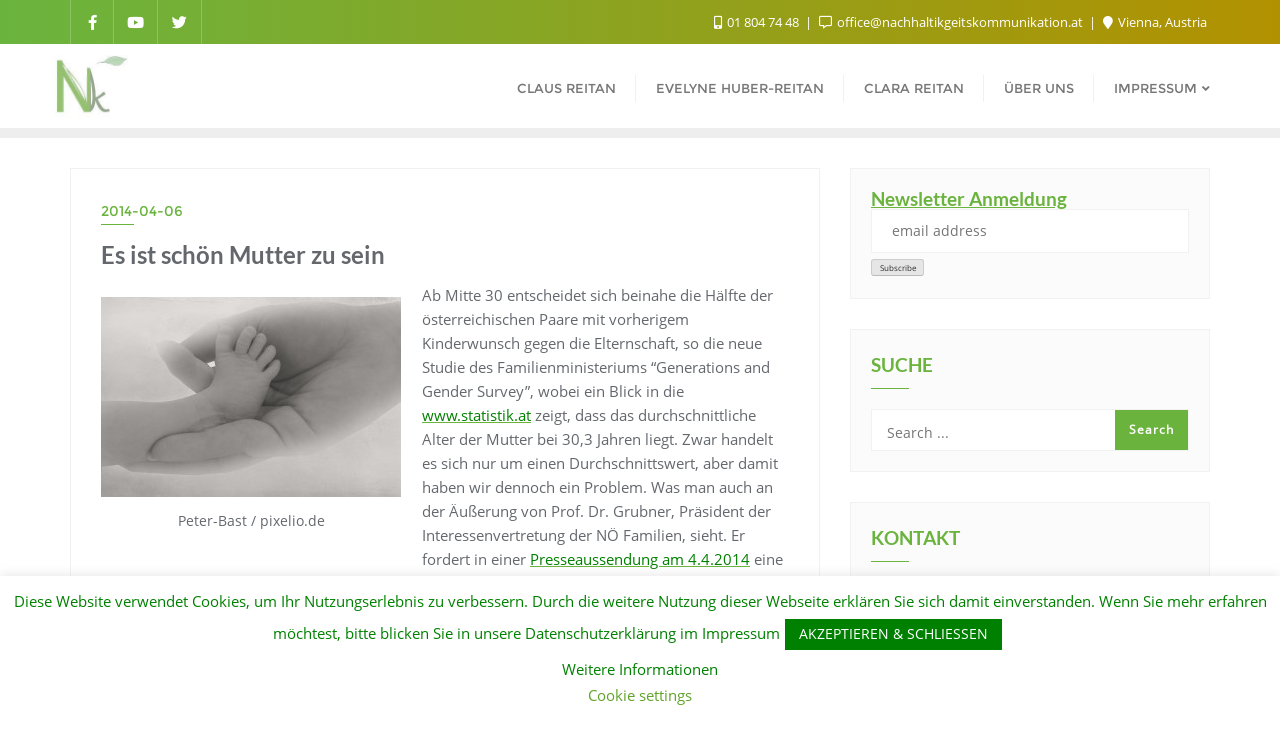

--- FILE ---
content_type: text/html; charset=UTF-8
request_url: http://www.nachhaltigkeitskommunikation.at/es-ist-schoen-mutter-zu-sein/
body_size: 253053
content:
<!doctype html>
<html lang="de">
<head>
	<meta charset="UTF-8">
	<meta name="viewport" content="width=device-width, initial-scale=1">
	<link rel="profile" href="http://gmpg.org/xfn/11">
	<meta name='robots' content='index, follow, max-image-preview:large, max-snippet:-1, max-video-preview:-1' />

	<!-- This site is optimized with the Yoast SEO plugin v26.8 - https://yoast.com/product/yoast-seo-wordpress/ -->
	<title>Es ist schön Mutter zu sein</title>
	<meta name="description" content="Familie und Beruf lassen sich organisieren, aber nicht vereinbaren. Der Vereinbarkeitswahn endet oftmals in einer Borderline-Persönlichkeitensströrung." />
	<link rel="canonical" href="http://www.nachhaltigkeitskommunikation.at/es-ist-schoen-mutter-zu-sein/" />
	<meta property="og:locale" content="de_DE" />
	<meta property="og:type" content="article" />
	<meta property="og:title" content="Es ist schön Mutter zu sein" />
	<meta property="og:description" content="Familie und Beruf lassen sich organisieren, aber nicht vereinbaren. Der Vereinbarkeitswahn endet oftmals in einer Borderline-Persönlichkeitensströrung." />
	<meta property="og:url" content="http://www.nachhaltigkeitskommunikation.at/es-ist-schoen-mutter-zu-sein/" />
	<meta property="og:site_name" content="Nachhaltigkeitskommunikation" />
	<meta property="article:publisher" content="https://www.facebook.com/nachhaltigkeitskommunikation" />
	<meta property="article:author" content="https://www.facebook.com/evelyne.huber.reitan" />
	<meta property="article:published_time" content="2014-04-06T16:04:15+00:00" />
	<meta property="article:modified_time" content="2015-10-31T12:51:15+00:00" />
	<meta property="og:image" content="http://www.nachhaltigkeitskommunikation.at/wp-content/uploads/2014/04/743013_original_R_by_Peter-Bast_pixelio.de_-300x200.jpg" />
	<meta name="author" content="Evelyne Huber-Reitan" />
	<meta name="twitter:card" content="summary_large_image" />
	<meta name="twitter:creator" content="@evelynehuber" />
	<meta name="twitter:site" content="@nachhaltigkomm" />
	<meta name="twitter:label1" content="Verfasst von" />
	<meta name="twitter:data1" content="Evelyne Huber-Reitan" />
	<meta name="twitter:label2" content="Geschätzte Lesezeit" />
	<meta name="twitter:data2" content="3 Minuten" />
	<script type="application/ld+json" class="yoast-schema-graph">{"@context":"https://schema.org","@graph":[{"@type":"Article","@id":"http://www.nachhaltigkeitskommunikation.at/es-ist-schoen-mutter-zu-sein/#article","isPartOf":{"@id":"http://www.nachhaltigkeitskommunikation.at/es-ist-schoen-mutter-zu-sein/"},"author":{"name":"Evelyne Huber-Reitan","@id":"http://www.nachhaltigkeitskommunikation.at/#/schema/person/15fc99d935b4d2f710fd9abd78673351"},"headline":"Es ist schön Mutter zu sein","datePublished":"2014-04-06T16:04:15+00:00","dateModified":"2015-10-31T12:51:15+00:00","mainEntityOfPage":{"@id":"http://www.nachhaltigkeitskommunikation.at/es-ist-schoen-mutter-zu-sein/"},"wordCount":551,"commentCount":0,"publisher":{"@id":"http://www.nachhaltigkeitskommunikation.at/#organization"},"image":{"@id":"http://www.nachhaltigkeitskommunikation.at/es-ist-schoen-mutter-zu-sein/#primaryimage"},"thumbnailUrl":"http://www.nachhaltigkeitskommunikation.at/wp-content/uploads/2014/04/743013_original_R_by_Peter-Bast_pixelio.de_-300x200.jpg","keywords":["Bewusstsein","Familie","Gesellschaft","Nachhaltigkeit","Vertrauen","Zukunft"],"articleSection":{"1":"Familie","2":"Männer und Frauen"},"inLanguage":"de","potentialAction":[{"@type":"CommentAction","name":"Comment","target":["http://www.nachhaltigkeitskommunikation.at/es-ist-schoen-mutter-zu-sein/#respond"]}]},{"@type":"WebPage","@id":"http://www.nachhaltigkeitskommunikation.at/es-ist-schoen-mutter-zu-sein/","url":"http://www.nachhaltigkeitskommunikation.at/es-ist-schoen-mutter-zu-sein/","name":"Es ist schön Mutter zu sein","isPartOf":{"@id":"http://www.nachhaltigkeitskommunikation.at/#website"},"primaryImageOfPage":{"@id":"http://www.nachhaltigkeitskommunikation.at/es-ist-schoen-mutter-zu-sein/#primaryimage"},"image":{"@id":"http://www.nachhaltigkeitskommunikation.at/es-ist-schoen-mutter-zu-sein/#primaryimage"},"thumbnailUrl":"http://www.nachhaltigkeitskommunikation.at/wp-content/uploads/2014/04/743013_original_R_by_Peter-Bast_pixelio.de_-300x200.jpg","datePublished":"2014-04-06T16:04:15+00:00","dateModified":"2015-10-31T12:51:15+00:00","description":"Familie und Beruf lassen sich organisieren, aber nicht vereinbaren. Der Vereinbarkeitswahn endet oftmals in einer Borderline-Persönlichkeitensströrung.","breadcrumb":{"@id":"http://www.nachhaltigkeitskommunikation.at/es-ist-schoen-mutter-zu-sein/#breadcrumb"},"inLanguage":"de","potentialAction":[{"@type":"ReadAction","target":["http://www.nachhaltigkeitskommunikation.at/es-ist-schoen-mutter-zu-sein/"]}]},{"@type":"ImageObject","inLanguage":"de","@id":"http://www.nachhaltigkeitskommunikation.at/es-ist-schoen-mutter-zu-sein/#primaryimage","url":"http://www.nachhaltigkeitskommunikation.at/wp-content/uploads/2014/04/743013_original_R_by_Peter-Bast_pixelio.de_.jpg","contentUrl":"http://www.nachhaltigkeitskommunikation.at/wp-content/uploads/2014/04/743013_original_R_by_Peter-Bast_pixelio.de_.jpg","width":1200,"height":800,"caption":"Peter-Bast / pixelio.de"},{"@type":"BreadcrumbList","@id":"http://www.nachhaltigkeitskommunikation.at/es-ist-schoen-mutter-zu-sein/#breadcrumb","itemListElement":[{"@type":"ListItem","position":1,"name":"Home","item":"http://www.nachhaltigkeitskommunikation.at/"},{"@type":"ListItem","position":2,"name":"Es ist schön Mutter zu sein"}]},{"@type":"WebSite","@id":"http://www.nachhaltigkeitskommunikation.at/#website","url":"http://www.nachhaltigkeitskommunikation.at/","name":"Nachhaltigkeitskommunikation","description":"Evelyne Huber-Reitan und Claus Reitan","publisher":{"@id":"http://www.nachhaltigkeitskommunikation.at/#organization"},"potentialAction":[{"@type":"SearchAction","target":{"@type":"EntryPoint","urlTemplate":"http://www.nachhaltigkeitskommunikation.at/?s={search_term_string}"},"query-input":{"@type":"PropertyValueSpecification","valueRequired":true,"valueName":"search_term_string"}}],"inLanguage":"de"},{"@type":"Organization","@id":"http://www.nachhaltigkeitskommunikation.at/#organization","name":"Nachhaltigkeitskommunikation","alternateName":"Huber & Reitan Nachhaltigkeitskommunikation","url":"http://www.nachhaltigkeitskommunikation.at/","logo":{"@type":"ImageObject","inLanguage":"de","@id":"http://www.nachhaltigkeitskommunikation.at/#/schema/logo/image/","url":"http://www.nachhaltigkeitskommunikation.at/wp-content/uploads/2017/10/cropped-cropped-Initialen9t_freigestellt-1-4.jpg","contentUrl":"http://www.nachhaltigkeitskommunikation.at/wp-content/uploads/2017/10/cropped-cropped-Initialen9t_freigestellt-1-4.jpg","width":150,"height":129,"caption":"Nachhaltigkeitskommunikation"},"image":{"@id":"http://www.nachhaltigkeitskommunikation.at/#/schema/logo/image/"},"sameAs":["https://www.facebook.com/nachhaltigkeitskommunikation","https://x.com/nachhaltigkomm"]},{"@type":"Person","@id":"http://www.nachhaltigkeitskommunikation.at/#/schema/person/15fc99d935b4d2f710fd9abd78673351","name":"Evelyne Huber-Reitan","image":{"@type":"ImageObject","inLanguage":"de","@id":"http://www.nachhaltigkeitskommunikation.at/#/schema/person/image/","url":"https://secure.gravatar.com/avatar/48175b6a445137f1ba23e7df10767145af5647ca7d4af75ea38eb91fa4e7d216?s=96&d=mm&r=g","contentUrl":"https://secure.gravatar.com/avatar/48175b6a445137f1ba23e7df10767145af5647ca7d4af75ea38eb91fa4e7d216?s=96&d=mm&r=g","caption":"Evelyne Huber-Reitan"},"sameAs":["http://www.evelyne-huber-reitan.at","https://www.facebook.com/evelyne.huber.reitan","https://x.com/evelynehuber"],"url":"http://www.nachhaltigkeitskommunikation.at/author/wordpressadmin/"}]}</script>
	<!-- / Yoast SEO plugin. -->


<link rel='dns-prefetch' href='//static.addtoany.com' />
<link rel='dns-prefetch' href='//platform-api.sharethis.com' />
<link href='https://fonts.gstatic.com' crossorigin rel='preconnect' />
<link rel="alternate" type="application/rss+xml" title="Nachhaltigkeitskommunikation  &raquo; Feed" href="http://www.nachhaltigkeitskommunikation.at/feed/" />
<link rel="alternate" type="application/rss+xml" title="Nachhaltigkeitskommunikation  &raquo; Kommentar-Feed" href="http://www.nachhaltigkeitskommunikation.at/comments/feed/" />
<link rel="alternate" type="application/rss+xml" title="Nachhaltigkeitskommunikation  &raquo; Es ist schön Mutter zu sein-Kommentar-Feed" href="http://www.nachhaltigkeitskommunikation.at/es-ist-schoen-mutter-zu-sein/feed/" />
<link rel="alternate" title="oEmbed (JSON)" type="application/json+oembed" href="http://www.nachhaltigkeitskommunikation.at/wp-json/oembed/1.0/embed?url=http%3A%2F%2Fwww.nachhaltigkeitskommunikation.at%2Fes-ist-schoen-mutter-zu-sein%2F" />
<link rel="alternate" title="oEmbed (XML)" type="text/xml+oembed" href="http://www.nachhaltigkeitskommunikation.at/wp-json/oembed/1.0/embed?url=http%3A%2F%2Fwww.nachhaltigkeitskommunikation.at%2Fes-ist-schoen-mutter-zu-sein%2F&#038;format=xml" />
		<!-- This site uses the Google Analytics by ExactMetrics plugin v8.8.0 - Using Analytics tracking - https://www.exactmetrics.com/ -->
		<!-- Note: ExactMetrics is not currently configured on this site. The site owner needs to authenticate with Google Analytics in the ExactMetrics settings panel. -->
					<!-- No tracking code set -->
				<!-- / Google Analytics by ExactMetrics -->
		<style id='wp-img-auto-sizes-contain-inline-css' type='text/css'>
img:is([sizes=auto i],[sizes^="auto," i]){contain-intrinsic-size:3000px 1500px}
/*# sourceURL=wp-img-auto-sizes-contain-inline-css */
</style>
<style id='wp-emoji-styles-inline-css' type='text/css'>

	img.wp-smiley, img.emoji {
		display: inline !important;
		border: none !important;
		box-shadow: none !important;
		height: 1em !important;
		width: 1em !important;
		margin: 0 0.07em !important;
		vertical-align: -0.1em !important;
		background: none !important;
		padding: 0 !important;
	}
/*# sourceURL=wp-emoji-styles-inline-css */
</style>
<link rel='stylesheet' id='wp-block-library-css' href='http://www.nachhaltigkeitskommunikation.at/wp-includes/css/dist/block-library/style.min.css?ver=6.9' type='text/css' media='all' />
<style id='global-styles-inline-css' type='text/css'>
:root{--wp--preset--aspect-ratio--square: 1;--wp--preset--aspect-ratio--4-3: 4/3;--wp--preset--aspect-ratio--3-4: 3/4;--wp--preset--aspect-ratio--3-2: 3/2;--wp--preset--aspect-ratio--2-3: 2/3;--wp--preset--aspect-ratio--16-9: 16/9;--wp--preset--aspect-ratio--9-16: 9/16;--wp--preset--color--black: #000000;--wp--preset--color--cyan-bluish-gray: #abb8c3;--wp--preset--color--white: #ffffff;--wp--preset--color--pale-pink: #f78da7;--wp--preset--color--vivid-red: #cf2e2e;--wp--preset--color--luminous-vivid-orange: #ff6900;--wp--preset--color--luminous-vivid-amber: #fcb900;--wp--preset--color--light-green-cyan: #7bdcb5;--wp--preset--color--vivid-green-cyan: #00d084;--wp--preset--color--pale-cyan-blue: #8ed1fc;--wp--preset--color--vivid-cyan-blue: #0693e3;--wp--preset--color--vivid-purple: #9b51e0;--wp--preset--gradient--vivid-cyan-blue-to-vivid-purple: linear-gradient(135deg,rgb(6,147,227) 0%,rgb(155,81,224) 100%);--wp--preset--gradient--light-green-cyan-to-vivid-green-cyan: linear-gradient(135deg,rgb(122,220,180) 0%,rgb(0,208,130) 100%);--wp--preset--gradient--luminous-vivid-amber-to-luminous-vivid-orange: linear-gradient(135deg,rgb(252,185,0) 0%,rgb(255,105,0) 100%);--wp--preset--gradient--luminous-vivid-orange-to-vivid-red: linear-gradient(135deg,rgb(255,105,0) 0%,rgb(207,46,46) 100%);--wp--preset--gradient--very-light-gray-to-cyan-bluish-gray: linear-gradient(135deg,rgb(238,238,238) 0%,rgb(169,184,195) 100%);--wp--preset--gradient--cool-to-warm-spectrum: linear-gradient(135deg,rgb(74,234,220) 0%,rgb(151,120,209) 20%,rgb(207,42,186) 40%,rgb(238,44,130) 60%,rgb(251,105,98) 80%,rgb(254,248,76) 100%);--wp--preset--gradient--blush-light-purple: linear-gradient(135deg,rgb(255,206,236) 0%,rgb(152,150,240) 100%);--wp--preset--gradient--blush-bordeaux: linear-gradient(135deg,rgb(254,205,165) 0%,rgb(254,45,45) 50%,rgb(107,0,62) 100%);--wp--preset--gradient--luminous-dusk: linear-gradient(135deg,rgb(255,203,112) 0%,rgb(199,81,192) 50%,rgb(65,88,208) 100%);--wp--preset--gradient--pale-ocean: linear-gradient(135deg,rgb(255,245,203) 0%,rgb(182,227,212) 50%,rgb(51,167,181) 100%);--wp--preset--gradient--electric-grass: linear-gradient(135deg,rgb(202,248,128) 0%,rgb(113,206,126) 100%);--wp--preset--gradient--midnight: linear-gradient(135deg,rgb(2,3,129) 0%,rgb(40,116,252) 100%);--wp--preset--font-size--small: 13px;--wp--preset--font-size--medium: 20px;--wp--preset--font-size--large: 36px;--wp--preset--font-size--x-large: 42px;--wp--preset--spacing--20: 0.44rem;--wp--preset--spacing--30: 0.67rem;--wp--preset--spacing--40: 1rem;--wp--preset--spacing--50: 1.5rem;--wp--preset--spacing--60: 2.25rem;--wp--preset--spacing--70: 3.38rem;--wp--preset--spacing--80: 5.06rem;--wp--preset--shadow--natural: 6px 6px 9px rgba(0, 0, 0, 0.2);--wp--preset--shadow--deep: 12px 12px 50px rgba(0, 0, 0, 0.4);--wp--preset--shadow--sharp: 6px 6px 0px rgba(0, 0, 0, 0.2);--wp--preset--shadow--outlined: 6px 6px 0px -3px rgb(255, 255, 255), 6px 6px rgb(0, 0, 0);--wp--preset--shadow--crisp: 6px 6px 0px rgb(0, 0, 0);}:where(.is-layout-flex){gap: 0.5em;}:where(.is-layout-grid){gap: 0.5em;}body .is-layout-flex{display: flex;}.is-layout-flex{flex-wrap: wrap;align-items: center;}.is-layout-flex > :is(*, div){margin: 0;}body .is-layout-grid{display: grid;}.is-layout-grid > :is(*, div){margin: 0;}:where(.wp-block-columns.is-layout-flex){gap: 2em;}:where(.wp-block-columns.is-layout-grid){gap: 2em;}:where(.wp-block-post-template.is-layout-flex){gap: 1.25em;}:where(.wp-block-post-template.is-layout-grid){gap: 1.25em;}.has-black-color{color: var(--wp--preset--color--black) !important;}.has-cyan-bluish-gray-color{color: var(--wp--preset--color--cyan-bluish-gray) !important;}.has-white-color{color: var(--wp--preset--color--white) !important;}.has-pale-pink-color{color: var(--wp--preset--color--pale-pink) !important;}.has-vivid-red-color{color: var(--wp--preset--color--vivid-red) !important;}.has-luminous-vivid-orange-color{color: var(--wp--preset--color--luminous-vivid-orange) !important;}.has-luminous-vivid-amber-color{color: var(--wp--preset--color--luminous-vivid-amber) !important;}.has-light-green-cyan-color{color: var(--wp--preset--color--light-green-cyan) !important;}.has-vivid-green-cyan-color{color: var(--wp--preset--color--vivid-green-cyan) !important;}.has-pale-cyan-blue-color{color: var(--wp--preset--color--pale-cyan-blue) !important;}.has-vivid-cyan-blue-color{color: var(--wp--preset--color--vivid-cyan-blue) !important;}.has-vivid-purple-color{color: var(--wp--preset--color--vivid-purple) !important;}.has-black-background-color{background-color: var(--wp--preset--color--black) !important;}.has-cyan-bluish-gray-background-color{background-color: var(--wp--preset--color--cyan-bluish-gray) !important;}.has-white-background-color{background-color: var(--wp--preset--color--white) !important;}.has-pale-pink-background-color{background-color: var(--wp--preset--color--pale-pink) !important;}.has-vivid-red-background-color{background-color: var(--wp--preset--color--vivid-red) !important;}.has-luminous-vivid-orange-background-color{background-color: var(--wp--preset--color--luminous-vivid-orange) !important;}.has-luminous-vivid-amber-background-color{background-color: var(--wp--preset--color--luminous-vivid-amber) !important;}.has-light-green-cyan-background-color{background-color: var(--wp--preset--color--light-green-cyan) !important;}.has-vivid-green-cyan-background-color{background-color: var(--wp--preset--color--vivid-green-cyan) !important;}.has-pale-cyan-blue-background-color{background-color: var(--wp--preset--color--pale-cyan-blue) !important;}.has-vivid-cyan-blue-background-color{background-color: var(--wp--preset--color--vivid-cyan-blue) !important;}.has-vivid-purple-background-color{background-color: var(--wp--preset--color--vivid-purple) !important;}.has-black-border-color{border-color: var(--wp--preset--color--black) !important;}.has-cyan-bluish-gray-border-color{border-color: var(--wp--preset--color--cyan-bluish-gray) !important;}.has-white-border-color{border-color: var(--wp--preset--color--white) !important;}.has-pale-pink-border-color{border-color: var(--wp--preset--color--pale-pink) !important;}.has-vivid-red-border-color{border-color: var(--wp--preset--color--vivid-red) !important;}.has-luminous-vivid-orange-border-color{border-color: var(--wp--preset--color--luminous-vivid-orange) !important;}.has-luminous-vivid-amber-border-color{border-color: var(--wp--preset--color--luminous-vivid-amber) !important;}.has-light-green-cyan-border-color{border-color: var(--wp--preset--color--light-green-cyan) !important;}.has-vivid-green-cyan-border-color{border-color: var(--wp--preset--color--vivid-green-cyan) !important;}.has-pale-cyan-blue-border-color{border-color: var(--wp--preset--color--pale-cyan-blue) !important;}.has-vivid-cyan-blue-border-color{border-color: var(--wp--preset--color--vivid-cyan-blue) !important;}.has-vivid-purple-border-color{border-color: var(--wp--preset--color--vivid-purple) !important;}.has-vivid-cyan-blue-to-vivid-purple-gradient-background{background: var(--wp--preset--gradient--vivid-cyan-blue-to-vivid-purple) !important;}.has-light-green-cyan-to-vivid-green-cyan-gradient-background{background: var(--wp--preset--gradient--light-green-cyan-to-vivid-green-cyan) !important;}.has-luminous-vivid-amber-to-luminous-vivid-orange-gradient-background{background: var(--wp--preset--gradient--luminous-vivid-amber-to-luminous-vivid-orange) !important;}.has-luminous-vivid-orange-to-vivid-red-gradient-background{background: var(--wp--preset--gradient--luminous-vivid-orange-to-vivid-red) !important;}.has-very-light-gray-to-cyan-bluish-gray-gradient-background{background: var(--wp--preset--gradient--very-light-gray-to-cyan-bluish-gray) !important;}.has-cool-to-warm-spectrum-gradient-background{background: var(--wp--preset--gradient--cool-to-warm-spectrum) !important;}.has-blush-light-purple-gradient-background{background: var(--wp--preset--gradient--blush-light-purple) !important;}.has-blush-bordeaux-gradient-background{background: var(--wp--preset--gradient--blush-bordeaux) !important;}.has-luminous-dusk-gradient-background{background: var(--wp--preset--gradient--luminous-dusk) !important;}.has-pale-ocean-gradient-background{background: var(--wp--preset--gradient--pale-ocean) !important;}.has-electric-grass-gradient-background{background: var(--wp--preset--gradient--electric-grass) !important;}.has-midnight-gradient-background{background: var(--wp--preset--gradient--midnight) !important;}.has-small-font-size{font-size: var(--wp--preset--font-size--small) !important;}.has-medium-font-size{font-size: var(--wp--preset--font-size--medium) !important;}.has-large-font-size{font-size: var(--wp--preset--font-size--large) !important;}.has-x-large-font-size{font-size: var(--wp--preset--font-size--x-large) !important;}
/*# sourceURL=global-styles-inline-css */
</style>

<style id='classic-theme-styles-inline-css' type='text/css'>
/*! This file is auto-generated */
.wp-block-button__link{color:#fff;background-color:#32373c;border-radius:9999px;box-shadow:none;text-decoration:none;padding:calc(.667em + 2px) calc(1.333em + 2px);font-size:1.125em}.wp-block-file__button{background:#32373c;color:#fff;text-decoration:none}
/*# sourceURL=/wp-includes/css/classic-themes.min.css */
</style>
<link rel='stylesheet' id='font-awesome-css' href='http://www.nachhaltigkeitskommunikation.at/wp-content/plugins/elementor/assets/lib/font-awesome/css/font-awesome.min.css?ver=4.7.0' type='text/css' media='all' />
<link rel='stylesheet' id='animate-css' href='http://www.nachhaltigkeitskommunikation.at/wp-content/plugins/charity-addon-for-elementor/assets/css/animate.min.css?ver=3.7.2' type='text/css' media='all' />
<link rel='stylesheet' id='themify-icons-css' href='http://www.nachhaltigkeitskommunikation.at/wp-content/plugins/charity-addon-for-elementor/assets/css/themify-icons.min.css?ver=1.0.0' type='text/css' media='all' />
<link rel='stylesheet' id='linea-css' href='http://www.nachhaltigkeitskommunikation.at/wp-content/plugins/charity-addon-for-elementor/assets/css/linea.min.css?ver=1.0.0' type='text/css' media='all' />
<link rel='stylesheet' id='magnific-popup-css' href='http://www.nachhaltigkeitskommunikation.at/wp-content/plugins/charity-addon-for-elementor/assets/css/magnific-popup.min.css?ver=1.0' type='text/css' media='all' />
<link rel='stylesheet' id='owl-carousel-css' href='http://www.nachhaltigkeitskommunikation.at/wp-content/plugins/charity-addon-for-elementor/assets/css/owl.carousel.min.css?ver=2.3.4' type='text/css' media='all' />
<link rel='stylesheet' id='juxtapose-css' href='http://www.nachhaltigkeitskommunikation.at/wp-content/plugins/charity-addon-for-elementor/assets/css/juxtapose.css?ver=1.2.1' type='text/css' media='all' />
<link rel='stylesheet' id='nacharity-styles-css' href='http://www.nachhaltigkeitskommunikation.at/wp-content/plugins/charity-addon-for-elementor/assets/css/styles.css?ver=1.2.6' type='text/css' media='all' />
<link rel='stylesheet' id='nacharity-responsive-css' href='http://www.nachhaltigkeitskommunikation.at/wp-content/plugins/charity-addon-for-elementor/assets/css/responsive.css?ver=1.0' type='text/css' media='all' />
<link rel='stylesheet' id='contact-form-7-css' href='http://www.nachhaltigkeitskommunikation.at/wp-content/plugins/contact-form-7/includes/css/styles.css?ver=6.1.1' type='text/css' media='all' />
<link rel='stylesheet' id='cookie-law-info-css' href='http://www.nachhaltigkeitskommunikation.at/wp-content/plugins/cookie-law-info/legacy/public/css/cookie-law-info-public.css?ver=3.3.9.1' type='text/css' media='all' />
<link rel='stylesheet' id='cookie-law-info-gdpr-css' href='http://www.nachhaltigkeitskommunikation.at/wp-content/plugins/cookie-law-info/legacy/public/css/cookie-law-info-gdpr.css?ver=3.3.9.1' type='text/css' media='all' />
<link rel='stylesheet' id='team-view-css' href='http://www.nachhaltigkeitskommunikation.at/wp-content/plugins/team-view/public/css/team-view-public.css?ver=1.2' type='text/css' media='all' />
<link rel='stylesheet' id='bootstrap-css' href='http://www.nachhaltigkeitskommunikation.at/wp-content/themes/bizberg/assets/bootstrap/css/bootstrap.min.css?ver=0.3' type='text/css' media='all' />
<link rel='stylesheet' id='font-awesome-5-css' href='http://www.nachhaltigkeitskommunikation.at/wp-content/themes/bizberg/assets/icons/font-awesome-5/css/all.css?ver=0.3' type='text/css' media='all' />
<link rel='stylesheet' id='bizberg-main-css' href='http://www.nachhaltigkeitskommunikation.at/wp-content/themes/bizberg/assets/css/main.css?ver=0.3' type='text/css' media='all' />
<link rel='stylesheet' id='bizberg-component-css' href='http://www.nachhaltigkeitskommunikation.at/wp-content/themes/bizberg/assets/css/component.css?ver=0.3' type='text/css' media='all' />
<link rel='stylesheet' id='bizberg-style2-css' href='http://www.nachhaltigkeitskommunikation.at/wp-content/themes/bizberg/assets/css/style.css?ver=0.3' type='text/css' media='all' />
<link rel='stylesheet' id='bizberg-responsive-css' href='http://www.nachhaltigkeitskommunikation.at/wp-content/themes/bizberg/assets/css/responsive.css?ver=0.3' type='text/css' media='all' />
<link rel='stylesheet' id='green_wealth_chld_css-css' href='http://www.nachhaltigkeitskommunikation.at/wp-content/themes/bizberg/style.css?ver=6.9' type='text/css' media='all' />
<link rel='stylesheet' id='bizberg-style-css' href='http://www.nachhaltigkeitskommunikation.at/wp-content/themes/green-wealth/style.css?ver=6.9' type='text/css' media='all' />
<style id='bizberg-style-inline-css' type='text/css'>
body:not(.home) header#masthead {
		    border-bottom: 1px solid #eee;
		}.banner .slider .overlay {
	   background: linear-gradient(-90deg, rgba(106,180,62,0.65), rgba(0,12,20,0.36));
	}.breadcrumb-wrapper .section-title{ text-align:left;padding-top:65px; padding-bottom:65px; padding-left:0px; padding-right:0px }body.home .breadcrumb-wrapper.homepage_banner .overlay {
	  	background: linear-gradient(-90deg, rgba(0, 0, 0, 0.6), rgba(0, 0, 0, 0.6));
	}body:not(.home) .breadcrumb-wrapper .overlay {
	  	background: linear-gradient(-90deg, rgba(0, 0, 0, 0.6), rgba(0, 0, 0, 0.6));
	}body{ background-image: linear-gradient(to right,rgba(255,255,255,0),rgba(255,255,255,0)),url(  ); 
	background-repeat : repeat;
	background-position : center center;
	background-size : cover;
	background-attachment : scroll;}.primary_header_2_wrapper{ background-image: linear-gradient(to right,rgba(255,255,255,0),rgba(255,255,255,0)),url(  ); 
	background-repeat : repeat;
	background-position : center center;
	background-size : cover;
	background-attachment : scroll;}body:not(.page-template-page-fullwidth-transparent-header) header#masthead #top-bar { background: #6ab43e;
    background: -moz-linear-gradient(90deg, #6ab43e 0%, #b29100 100%);
    background: -webkit-linear-gradient(90deg, #6ab43e 0%, #b29100 100%);
    background: linear-gradient(90deg, #6ab43e 0%, #b29100 100%);
    filter: progid: DXImageTransform.Microsoft.gradient(startColorstr='#6ab43e', endColorstr='#6ab43e', GradientType=1); }.navbar-default { background: #fff;
    background: -moz-linear-gradient(90deg, #fff 0%, #fff 100%);
    background: -webkit-linear-gradient(90deg, #fff 0%, #fff 100%);
    background: linear-gradient(90deg, #fff 0%, #fff 100%);
    filter: progid: DXImageTransform.Microsoft.gradient(startColorstr='#fff', endColorstr='#fff', GradientType=1); }.navbar.sticky { background: #fff;
    background: -moz-linear-gradient(90deg, #fff 0%, #fff 100%);
    background: -webkit-linear-gradient(90deg, #fff 0%, #fff 100%);
    background: linear-gradient(90deg, #fff 0%, #fff 100%);
    filter: progid: DXImageTransform.Microsoft.gradient(startColorstr='#fff', endColorstr='#fff', GradientType=1); }a.slider_btn { background: #6ab43e;
    background: -moz-linear-gradient(90deg, #6ab43e 0%, #6ab43e 100%);
    background: -webkit-linear-gradient(90deg, #6ab43e 0%, #6ab43e 100%);
    background: linear-gradient(90deg, #6ab43e 0%, #6ab43e 100%);
    filter: progid: DXImageTransform.Microsoft.gradient(startColorstr='#6ab43e', endColorstr='#6ab43e', GradientType=1); }.bizberg_dark_mode .full-screen-search, .bizberg_dark_mode .full-screen-search label { background-color:rgba(255,255,255,0)}
/*# sourceURL=bizberg-style-inline-css */
</style>
<link rel='stylesheet' id='bizberg-google-fonts-css' href='http://www.nachhaltigkeitskommunikation.at/wp-content/fonts/834b095ebc73dc3a9a9ecbc80f30b533.css' type='text/css' media='all' />
<link rel='stylesheet' id='addtoany-css' href='http://www.nachhaltigkeitskommunikation.at/wp-content/plugins/add-to-any/addtoany.min.css?ver=1.16' type='text/css' media='all' />
<link rel='stylesheet' id='elementor-frontend-css' href='http://www.nachhaltigkeitskommunikation.at/wp-content/plugins/elementor/assets/css/frontend.min.css?ver=3.32.2' type='text/css' media='all' />
<link rel='stylesheet' id='eael-general-css' href='http://www.nachhaltigkeitskommunikation.at/wp-content/plugins/essential-addons-for-elementor-lite/assets/front-end/css/view/general.min.css?ver=6.3.2' type='text/css' media='all' />
<script type="text/javascript" id="addtoany-core-js-before">
/* <![CDATA[ */
window.a2a_config=window.a2a_config||{};a2a_config.callbacks=[];a2a_config.overlays=[];a2a_config.templates={};a2a_localize = {
	Share: "Teilen",
	Save: "Speichern",
	Subscribe: "Abonnieren",
	Email: "E-Mail",
	Bookmark: "Lesezeichen",
	ShowAll: "Alle anzeigen",
	ShowLess: "Weniger anzeigen",
	FindServices: "Dienst(e) suchen",
	FindAnyServiceToAddTo: "Um weitere Dienste ergänzen",
	PoweredBy: "Präsentiert von",
	ShareViaEmail: "Teilen via E-Mail",
	SubscribeViaEmail: "Via E-Mail abonnieren",
	BookmarkInYourBrowser: "Lesezeichen in deinem Browser",
	BookmarkInstructions: "Drücke Ctrl+D oder \u2318+D um diese Seite bei den Lesenzeichen zu speichern.",
	AddToYourFavorites: "Zu deinen Favoriten hinzufügen",
	SendFromWebOrProgram: "Senden von jeder E-Mail Adresse oder E-Mail-Programm",
	EmailProgram: "E-Mail-Programm",
	More: "Mehr&#8230;",
	ThanksForSharing: "Thanks for sharing!",
	ThanksForFollowing: "Thanks for following!"
};

a2a_config.icon_color="unset,#ffffff";

//# sourceURL=addtoany-core-js-before
/* ]]> */
</script>
<script type="text/javascript" defer src="https://static.addtoany.com/menu/page.js" id="addtoany-core-js"></script>
<script type="text/javascript" src="http://www.nachhaltigkeitskommunikation.at/wp-includes/js/jquery/jquery.min.js?ver=3.7.1" id="jquery-core-js"></script>
<script type="text/javascript" src="http://www.nachhaltigkeitskommunikation.at/wp-includes/js/jquery/jquery-migrate.min.js?ver=3.4.1" id="jquery-migrate-js"></script>
<script type="text/javascript" defer src="http://www.nachhaltigkeitskommunikation.at/wp-content/plugins/add-to-any/addtoany.min.js?ver=1.1" id="addtoany-jquery-js"></script>
<script type="text/javascript" id="cookie-law-info-js-extra">
/* <![CDATA[ */
var Cli_Data = {"nn_cookie_ids":[],"cookielist":[],"non_necessary_cookies":[],"ccpaEnabled":"","ccpaRegionBased":"","ccpaBarEnabled":"","strictlyEnabled":["necessary","obligatoire"],"ccpaType":"gdpr","js_blocking":"","custom_integration":"","triggerDomRefresh":"","secure_cookies":""};
var cli_cookiebar_settings = {"animate_speed_hide":"500","animate_speed_show":"500","background":"#FFF","border":"#b1a6a6c2","border_on":"","button_1_button_colour":"#008000","button_1_button_hover":"#006600","button_1_link_colour":"#fff","button_1_as_button":"1","button_1_new_win":"","button_2_button_colour":"#333","button_2_button_hover":"#292929","button_2_link_colour":"#444","button_2_as_button":"","button_2_hidebar":"","button_3_button_colour":"#000","button_3_button_hover":"#000000","button_3_link_colour":"#fff","button_3_as_button":"1","button_3_new_win":"","button_4_button_colour":"#000","button_4_button_hover":"#000000","button_4_link_colour":"#62a329","button_4_as_button":"","button_7_button_colour":"#61a229","button_7_button_hover":"#4e8221","button_7_link_colour":"#fff","button_7_as_button":"1","button_7_new_win":"","font_family":"inherit","header_fix":"","notify_animate_hide":"1","notify_animate_show":"","notify_div_id":"#cookie-law-info-bar","notify_position_horizontal":"right","notify_position_vertical":"bottom","scroll_close":"","scroll_close_reload":"","accept_close_reload":"","reject_close_reload":"","showagain_tab":"1","showagain_background":"#fff","showagain_border":"#000","showagain_div_id":"#cookie-law-info-again","showagain_x_position":"100px","text":"#008000","show_once_yn":"","show_once":"10000","logging_on":"","as_popup":"","popup_overlay":"1","bar_heading_text":"","cookie_bar_as":"banner","popup_showagain_position":"bottom-right","widget_position":"left"};
var log_object = {"ajax_url":"http://www.nachhaltigkeitskommunikation.at/wp-admin/admin-ajax.php"};
//# sourceURL=cookie-law-info-js-extra
/* ]]> */
</script>
<script type="text/javascript" src="http://www.nachhaltigkeitskommunikation.at/wp-content/plugins/cookie-law-info/legacy/public/js/cookie-law-info-public.js?ver=3.3.9.1" id="cookie-law-info-js"></script>
<script type="text/javascript" src="http://www.nachhaltigkeitskommunikation.at/wp-content/plugins/team-view/public/js/team-view-public.js?ver=1.2" id="team-view-js"></script>
<script type="text/javascript" src="http://www.nachhaltigkeitskommunikation.at/wp-content/themes/green-wealth/script.js?ver=6.9" id="green_wealth_scripts-js"></script>
<script type="text/javascript" src="http://www.nachhaltigkeitskommunikation.at/wp-content/themes/bizberg/assets/bootstrap/js/bootstrap.min.js?ver=0.3" id="bootstrap-js"></script>
<script type="text/javascript" src="//platform-api.sharethis.com/js/sharethis.js#source=googleanalytics-wordpress#product=ga&amp;property=5f114f4d6925780012922b0b" id="googleanalytics-platform-sharethis-js"></script>
<link rel="https://api.w.org/" href="http://www.nachhaltigkeitskommunikation.at/wp-json/" /><link rel="alternate" title="JSON" type="application/json" href="http://www.nachhaltigkeitskommunikation.at/wp-json/wp/v2/posts/93" /><link rel="EditURI" type="application/rsd+xml" title="RSD" href="http://www.nachhaltigkeitskommunikation.at/xmlrpc.php?rsd" />
<meta name="generator" content="WordPress 6.9" />
<link rel='shortlink' href='http://www.nachhaltigkeitskommunikation.at/?p=93' />

		<!-- GA Google Analytics @ https://m0n.co/ga -->
		<script>
			(function(i,s,o,g,r,a,m){i['GoogleAnalyticsObject']=r;i[r]=i[r]||function(){
			(i[r].q=i[r].q||[]).push(arguments)},i[r].l=1*new Date();a=s.createElement(o),
			m=s.getElementsByTagName(o)[0];a.async=1;a.src=g;m.parentNode.insertBefore(a,m)
			})(window,document,'script','https://www.google-analytics.com/analytics.js','ga');
			ga('create', 'G-K5LHR8BBFE', 'auto');
			ga('send', 'pageview');
		</script>

	
<!-- Referral spam blacklist 1.3.0 by Rolands Umbrovskis (rolandinsh) https://umbrovskis.com/ -->
<meta name="generator" content="https://simplemediacode.com/?utm_source=wp-referrer-spam-blacklist-1.3.0" />
<!-- Analytics by WP Statistics - https://wp-statistics.com -->
<link rel="pingback" href="http://www.nachhaltigkeitskommunikation.at/xmlrpc.php"><meta name="generator" content="Elementor 3.32.2; features: additional_custom_breakpoints; settings: css_print_method-external, google_font-enabled, font_display-swap">
<script>
(function() {
	(function (i, s, o, g, r, a, m) {
		i['GoogleAnalyticsObject'] = r;
		i[r] = i[r] || function () {
				(i[r].q = i[r].q || []).push(arguments)
			}, i[r].l = 1 * new Date();
		a = s.createElement(o),
			m = s.getElementsByTagName(o)[0];
		a.async = 1;
		a.src = g;
		m.parentNode.insertBefore(a, m)
	})(window, document, 'script', 'https://google-analytics.com/analytics.js', 'ga');

	ga('create', 'UA-62555161-2', 'auto');
			ga('send', 'pageview');
	})();
</script>
<script type="text/javascript" src="http://www.nachhaltigkeitskommunikation.at/wp-content/plugins/si-captcha-for-wordpress/captcha/si_captcha.js?ver=1769257504"></script>
<!-- begin SI CAPTCHA Anti-Spam - login/register form style -->
<style type="text/css">
.si_captcha_small { width:175px; height:45px; padding-top:10px; padding-bottom:10px; }
.si_captcha_large { width:250px; height:60px; padding-top:10px; padding-bottom:10px; }
img#si_image_com { border-style:none; margin:0; padding-right:5px; float:left; }
img#si_image_reg { border-style:none; margin:0; padding-right:5px; float:left; }
img#si_image_log { border-style:none; margin:0; padding-right:5px; float:left; }
img#si_image_side_login { border-style:none; margin:0; padding-right:5px; float:left; }
img#si_image_checkout { border-style:none; margin:0; padding-right:5px; float:left; }
img#si_image_jetpack { border-style:none; margin:0; padding-right:5px; float:left; }
img#si_image_bbpress_topic { border-style:none; margin:0; padding-right:5px; float:left; }
.si_captcha_refresh { border-style:none; margin:0; vertical-align:bottom; }
div#si_captcha_input { display:block; padding-top:15px; padding-bottom:5px; }
label#si_captcha_code_label { margin:0; }
input#si_captcha_code_input { width:65px; }
p#si_captcha_code_p { clear: left; padding-top:10px; }
.si-captcha-jetpack-error { color:#DC3232; }
</style>
<!-- end SI CAPTCHA Anti-Spam - login/register form style -->
			<style>
				.e-con.e-parent:nth-of-type(n+4):not(.e-lazyloaded):not(.e-no-lazyload),
				.e-con.e-parent:nth-of-type(n+4):not(.e-lazyloaded):not(.e-no-lazyload) * {
					background-image: none !important;
				}
				@media screen and (max-height: 1024px) {
					.e-con.e-parent:nth-of-type(n+3):not(.e-lazyloaded):not(.e-no-lazyload),
					.e-con.e-parent:nth-of-type(n+3):not(.e-lazyloaded):not(.e-no-lazyload) * {
						background-image: none !important;
					}
				}
				@media screen and (max-height: 640px) {
					.e-con.e-parent:nth-of-type(n+2):not(.e-lazyloaded):not(.e-no-lazyload),
					.e-con.e-parent:nth-of-type(n+2):not(.e-lazyloaded):not(.e-no-lazyload) * {
						background-image: none !important;
					}
				}
			</style>
			<link rel="icon" href="http://www.nachhaltigkeitskommunikation.at/wp-content/uploads/2017/10/cropped-Initialen9t_freigestellt-1-32x32.jpg" sizes="32x32" />
<link rel="icon" href="http://www.nachhaltigkeitskommunikation.at/wp-content/uploads/2017/10/cropped-Initialen9t_freigestellt-1-192x192.jpg" sizes="192x192" />
<link rel="apple-touch-icon" href="http://www.nachhaltigkeitskommunikation.at/wp-content/uploads/2017/10/cropped-Initialen9t_freigestellt-1-180x180.jpg" />
<meta name="msapplication-TileImage" content="http://www.nachhaltigkeitskommunikation.at/wp-content/uploads/2017/10/cropped-Initialen9t_freigestellt-1-270x270.jpg" />
<style id="kirki-inline-styles">body.home header#masthead, body:not(.home) header#masthead{border-bottom-width:10px;border-bottom-color:#eee;}.navbar-default .navbar-collapse{border-color:#fff;}.navbar-default .navbar-nav>li>a,.header-search i{color:#777;}.navbar-default .navbar-nav>li>a:after{background:#f1f1f1;}.page-fullwidth-transparent-header header .navbar-default .navbar-nav > li > a:hover,.page-fullwidth-transparent-header .navbar-nav > li:hover > a{color:#6ab43e !important;}header .navbar-default .navbar-nav > li > a:hover,.navbar-nav > li:hover,.header-search .search-form input#searchsubmit, .header-search .search-form input#searchsubmit:visited,header .navbar-default .navbar-nav > li > a:focus{background:#6ab43e !important;}.navbar-nav > li.header_btn_wrapper:hover,.navbar-nav > li.search_wrapper:hover,.page-fullwidth-transparent-header .navbar-nav > li:hover{background:none !important;}.navbar-nav li ul{border-top-color:#6ab43e !important;background:#fff;border-color:#eee;}header .navbar-default .navbar-nav > li > a:hover,header .navbar-default .navbar-nav > li > a:focus{border-color:#559032;}.sticky .bizberg_header_wrapper h3,.sticky .primary_header_2 h3,.bizberg_header_wrapper h3{color:#333;}.sticky .bizberg_header_wrapper p,.sticky .primary_header_2 p, .bizberg_header_wrapper p{color:#333;}.navbar-default.sticky .navbar-collapse{border-color:#fff;}.navbar.sticky.navbar-default .navbar-nav>li>a,.navbar.sticky .header-search i{color:#777;}.navbar-default.sticky .navbar-nav>li>a:after{background:#f1f1f1;}header .navbar-default.sticky .navbar-nav > li > a:not(.menu_custom_btn):hover,.sticky .navbar-nav > li:hover,.sticky .header-search .search-form input#searchsubmit,.sticky .header-search .search-form input#searchsubmit:visited{background:#6ab43e !important;}.sticky .navbar-nav > li.header_btn_wrapper:hover,.sticky .navbar-nav > li.search_wrapper:hover{background:none !important;}.sticky .navbar-nav li ul{border-top-color:#6ab43e !important;background:#fff;border-color:#eee;}body:not(.bizberg_transparent_header) header .navbar-default.sticky .navbar-nav > li > a:not(.menu_custom_btn):hover{border-color:#559032;}.navbar-nav li ul li a{border-bottom-color:#eee;}.sticky .navbar-nav li ul li a{border-bottom-color:#eee;}.navbar-nav li ul li a,.navbar-nav li ul li:hover a{color:#636363;}.sticky .navbar-nav li ul li a,.sticky .navbar-nav li ul li:hover a{color:#636363;}.prognroll-bar{display:none;}footer .footer_social_links a i{color:#fff !important;background:#6ab43e !important;}footer#footer.footer-style{background:#1f2024 !important;}footer#footer.footer-style p{color:#fff;}#footer a{color:#fff;}#footer a:hover{color:#fff;}.slicknav_btn.slicknav_open:before, .slicknav_btn.slicknav_collapsed:before{color:#434343;}.slicknav_nav,.slicknav_nav ul li{background:#1F1D26;}.slicknav_nav .slicknav_row:hover, .slicknav_nav a:hover, .slicknav_nav .menu_custom_btn:hover{background:#443E56 !important;}.slicknav_nav a,.slicknav_nav a:focus,.slicknav_nav a:hover{color:#B6B3C4 !important;}.slicknav_nav li.menu-item > a,.slicknav_nav .slicknav_row,.slicknav_nav a.slicknav_item{border-color:#3b3844;}body:not(.page-template-page-fullwidth-transparent-header) header#masthead #top-bar{border-bottom-color:#fff;}#top-social-left li:first-child a,#top-social-left li a{border-color:rgba(255,255,255,0.22);}#top-social-left li a{color:#ffffff;}.infobox_header_wrapper li a, .infobox_header_wrapper li{color:#ffffff;}body.bizberg_transparent_header header#masthead #top-bar,body.bizberg_transparent_header .navbar-default,body.bizberg_transparent_header .primary_header_2_wrapper{background:rgba(10,10,10,0.2);}body.bizberg_transparent_header header#masthead,body.bizberg_transparent_header .navbar.sticky{backdrop-filter:blur(30px);--webkit-backdrop-filter:blur(30px);}body.bizberg_transparent_header header#masthead #top-bar,body.bizberg_transparent_header .primary_header_2_wrapper, .bizberg_transparent_header:not(.bizberg_sticky_header_disabled) header#masthead{border-bottom-color:rgba(255,255,255,0.36);}body.bizberg_transparent_header header#masthead #top-bar #top-social-left li a{border-right-color:rgba(255,255,255,0.36);}body.bizberg_transparent_header header#masthead #top-bar #top-social-left li:first-child a{border-left-color:rgba(255,255,255,0.36);}body.bizberg_transparent_header header#masthead #top-bar .top-bar-right li:after{color:rgba(255,255,255,0.36);}body.bizberg_transparent_header header#masthead .navbar-default .navbar-nav>li>a:after{background:rgba(255,255,255,0.36);}body.bizberg_transparent_header header#masthead #top-bar #top-social-left li a,body.bizberg_transparent_header header#masthead #top-bar .infobox_header_wrapper li a,body.bizberg_transparent_header header#masthead #top-bar .infobox_header_wrapper li, body.bizberg_transparent_header header#masthead .navbar-default .navbar-nav>li>a, body.bizberg_transparent_header header#masthead .header-search i{color:#fff;}body.bizberg_transparent_header header#masthead .bizberg_header_wrapper h3,body.bizberg_transparent_header header#masthead .primary_header_2 h3, body.bizberg_transparent_header header#masthead .bizberg_header_wrapper p, body.bizberg_transparent_header header#masthead .primary_header_2 p{color:#fff;}body.bizberg_transparent_header .page-fullwidth-transparent-header header .navbar-default .navbar-nav > li > a:hover,body.bizberg_transparent_header .page-fullwidth-transparent-header .navbar-nav > li:hover > a{color:rgba(10,10,10,0.1) !important;}body.bizberg_transparent_header header .navbar-default .navbar-nav > li > a:hover, body.bizberg_transparent_header header .navbar-default.sticky .navbar-nav > li > a:hover, body.bizberg_transparent_header .navbar-nav > li:hover,body.bizberg_transparent_header .header-search .search-form input#searchsubmit,body.bizberg_transparent_header .header-search .search-form input#searchsubmit:visited{background:rgba(10,10,10,0.1) !important;}body.bizberg_transparent_header .navbar-nav > li.header_btn_wrapper:hover,body.bizberg_transparent_header .navbar-nav > li.search_wrapper:hover,body.bizberg_transparent_header .page-fullwidth-transparent-header .navbar-nav > li:hover{background:none !important;}body.bizberg_transparent_header .navbar-nav li ul{border-top-color:rgba(10,10,10,0.1) !important;}body.bizberg_transparent_header header .navbar-default .navbar-nav > li > a:hover, body.bizberg_transparent_header header .navbar-default.sticky .navbar-nav > li > a:hover{border-color:transparent;}body.bizberg_transparent_header.bizberg_sticky_header_enabled header#masthead .slicknav_btn.slicknav_open:before, body.bizberg_transparent_header.bizberg_sticky_header_enabled header#masthead .slicknav_btn.slicknav_collapsed:before{color:#434343;}body.bizberg_transparent_header.bizberg_sticky_header_enabled header#masthead .mobile_search_icon i{color:#434343;}body.bizberg_transparent_header .navbar-default.sticky{background:rgba(255,255,255,0);}body.bizberg_transparent_header .sticky .navbar-nav li ul{border-top-color:rgba(10,10,10,0.1) !important;}body.bizberg_transparent_header header .navbar-default.sticky .navbar-nav > li > a:hover, body.bizberg_transparent_header .sticky .navbar-nav > li:not(.search_wrapper):not(.header_btn_wrapper):hover{background:rgba(10,10,10,0.1) !important;}body.bizberg_transparent_header header#masthead .navbar-default.sticky .navbar-nav>li>a, body.bizberg_transparent_header header#masthead .sticky .header-search i{color:#fff;}body.bizberg_transparent_header header#masthead .sticky .bizberg_header_wrapper h3,body.bizberg_transparent_header header#masthead .sticky .primary_header_2 h3, body.bizberg_transparent_header header#masthead .sticky .bizberg_header_wrapper p, body.bizberg_transparent_header header#masthead .sticky .primary_header_2 p{color:#fff;}body.bizberg_transparent_header.bizberg_sticky_header_disabled header#masthead .transparent_header_sticky .slicknav_btn:before{color:#fff;}body.bizberg_transparent_header.bizberg_sticky_header_disabled header#masthead .mobile_search_icon i{color:#434343;}.homepage_banner h1.banner_title{color:#fff;}.homepage_banner p.banner_subtitle{color:#fff;}.breadcrumb-wrapper.not-home .section-title h1{color:#fff;}.breadcrumb-wrapper.not-home .breadcrumb li a,.breadcrumb>li+li:before{color:#fff;}.breadcrumb-wrapper.not-home .section-title{text-align:left;padding-top:65px;padding-bottom:65px;padding-left:0px;padding-right:0px;}.breadcrumb-wrapper.not-home{background-image:url("http://www.nachhaltigkeitskommunikation.at/wp-content/themes/bizberg/assets/images/breadcrum.jpg");background-color:rgba(20,20,20,.8);background-repeat:repeat;background-position:center center;background-attachment:scroll;-webkit-background-size:cover;-moz-background-size:cover;-ms-background-size:cover;-o-background-size:cover;background-size:cover;}.primary_header_2 h3,.bizberg_header_wrapper h3{font-family:Playfair Display;font-size:23px;font-weight:400;line-height:1.5;text-align:left;text-transform:none;}.primary_header_2 p,.bizberg_header_wrapper p{font-family:Open Sans;font-size:13px;font-weight:300;line-height:1.8;text-align:left;text-transform:none;}.navbar.sticky .bizberg_header_wrapper .logo img{max-height:51px;}a:focus{outline:1px dashed #6ab43e;}.breadcrumb-wrapper .breadcrumb .active,.post-navigation .nav-previous a:hover, .post-navigation .nav-next a:hover,#blog .blog-post .entry-meta > span > a:hover, nav.comment-navigation a:hover,.bizberg_detail_user_wrapper a:hover,div#respond h3#reply-title small a, .sidebar-wrapper .section-title h3{color:#6ab43e;}.widget_text.widget a{color:#6ab43e !important;}.search-form input#searchsubmit,#back-to-top a,.btn-primary, a.btn-primary,.bizberg_woocommerce_shop #respond p.form-submit #submit, .reply a, input.wpcf7-form-control.wpcf7-submit, form.post-password-form input[type="submit"],.result-paging-wrapper ul.paging li.active a, .result-paging-wrapper ul.paging li a:hover, .widget.widget_tag_cloud a:hover, .tagcloud.tags a:hover,.bizberg_detail_cat:after,.full-screen-search .close,p.form-submit .submit, .wp-block-search .wp-block-search__button{background:#6ab43e;}.post-navigation .nav-previous a:hover, .post-navigation .nav-next a:hover, nav.comment-navigation a:hover,div#respond h3#reply-title small a{border-color:#6ab43e;}.btn-primary, a.btn-primary, .bizberg_woocommerce_shop #respond p.form-submit #submit, .reply a,p.form-submit .submit, input.wpcf7-form-control.wpcf7-submit, form.post-password-form input[type="submit"]{border-color:#559032;}.btn-primary:hover, a.btn-primary:hover, .bizberg_woocommerce_shop #respond p.form-submit #submit:hover, .reply a:hover, input.wpcf7-form-control.wpcf7-submit:hover, form.post-password-form input[type="submit"]:hover,.red-btn .btn-primary:hover, .error-section a:hover,p.form-submit .submit:hover{background:#559032;border-color:#6ab43e;}.detail-content.single_page a, .bizberg-list .entry-content p a, .comment-list .comment-content a, .widget_text.widget a{text-decoration-color:#6ab43e;}.give-form input[type="submit"], .give-donor__load_more, .nacep-ee-list .event-content input[type="submit"], .nacep-form .em-tickets-form button[type=button], .nacep-form button[type="submit"], .nacep-form input[type="submit"],.nacep-form button[type="submit"]:hover, .nacep-form button[type="submit"]:focus, .give-form input[type="submit"]:hover, .give-form input[type="submit"]:focus, .give-donor__load_more:hover, .give-donor__load_more:focus, .nacep-ee-list .event-content input[type="submit"]:hover, .nacep-ee-list .event-content input[type="submit"]:focus, .nacep-form .em-tickets-form button[type=button]:hover, .nacep-form .em-tickets-form button[type=button]:focus, .nacep-form input[type="submit"]:hover, .nacep-form input[type="submit"]:focus{background:#6ab43e;}.single_post_layout_2.detail-content.single_page .single-category > span > a{background-color:#6ab43e;}body{color:#64686d;}h1,h2,h3,h4,h5,h6,h3.blog-title,h2.comments-title{color:#64686d;}.bizberg_default_page .single_page h3.blog-title:after,.bizberg_default_page .single_page h2.blog-title:after{border-color:#64686d;}div#respond h3#reply-title:after{background:#64686d;}a,#blog .blog-post.blog-large .entry-title a,#blog .blog-post .entry-meta > span > a,#blog .blog-post .entry-meta > span.bizberg_read_time,#blog .blog-post.blog-large .entry-date a,ul.comment-item li .comment-header > a,.comment-item .comment-time a,.bizberg_detail_user_wrapper a,.bizberg_detail_comment_count,.comment-navigation .nav-previous a, .comment-navigation .nav-next a, .post-navigation .nav-previous a, .post-navigation .nav-next a, .bizberg_post_date a,.header_sidemenu .mhead p:hover span{color:#6ab43e;}#blog .blog-post.blog-large .entry-date a:after, .comment-navigation .nav-previous a, .comment-navigation .nav-next a, .post-navigation .nav-previous a, .post-navigation .nav-next a{border-color:#6ab43e;}.bizberg_post_date a:after{background:#6ab43e;}.blog_listing_grid_two_column .entry-footer .btn-readmore > svg path{fill:#6ab43e;}a:hover:not(.slider_btn):not(.wp-block-button__link),a:focus:not(.slider_btn),#blog .blog-post.blog-large .entry-title a:hover,#blog .blog-post .entry-meta > span > a:hover,#blog .blog-post .entry-meta > span.bizberg_read_time:hover,#blog .blog-post.blog-large .entry-date a:hover,ul.comment-item li .comment-header > a:hover,.comment-item .comment-time a:hover,.bizberg_detail_user_wrapper a:hover,.bizberg_detail_comment_count:hover,.comment-navigation .nav-previous a:hover,.comment-navigation .nav-next a:hover, .post-navigation .nav-previous a:hover, .post-navigation .nav-next a:hover, #blog #sidebar.sidebar-wrapper .widget:not(.widget_block) li:hover ,.bizberg_post_date a:hover{color:#6ab43e;}#blog .blog-post.blog-large .entry-date a:hover:after, .comment-navigation .nav-previous a:hover, .comment-navigation .nav-next a:hover, .post-navigation .nav-previous a:hover, .post-navigation .nav-next a:hover{border-color:#6ab43e;}.bizberg_post_date a:hover:after{background:#6ab43e;}.elementor-page a:hover,.elementor-page a:focus{color:inherit;}#responsive-menu > li > a:focus{color:#6ab43e;}.blog_listing_grid_two_column .entry-footer .btn-readmore:hover > svg path{fill:#6ab43e;}#blog .blog-post,.blog-nosidebar-1#blog .blog-post{border-color:#eee;}#blog .blog-post.bizberg-list{background:rgba(255,255,255,0);}.bizberg-list:hover,.blog-nosidebar-1#blog .blog-post{-webkit-box-shadow:0px 0px 15px #eee;-moz-box-shadow:0px 0px 15px #eee;box-shadow:0px 0px 15px #eee;}#blog .blog-post .entry-meta{border-color:#eee;}.navigation.pagination a, .navigation.pagination span{border-color:#e2e0e0;color:#636363;}.navigation.pagination span.current,.navigation.pagination a:hover, .navigation.pagination span:hover{background:#6ab43e;}.bizberg_cocntent_wrapper{border-color:#f1f1f1;background:rgba(255,255,255,0);}.bizberg_user_comment_wrapper{border-color:#f1f1f1;}div#respond{border-color:#dedede;}#commentform textarea,#commentform input#url,#commentform input#email,#commentform input#author{border-color:#f1f1f1;background:#f1f1f1;color:#000;}#sidebar .widget{padding:20px;background:#fbfbfb;border-color:#f1f1f1;}#blog #sidebar.sidebar-wrapper .widget:not(.widget_block) a, #blog #sidebar.sidebar-wrapper .widget:not(.widget_block) li{color:#64686d;}#blog #sidebar.sidebar-wrapper .widget:not(.widget_block) a:hover, #blog #sidebar.sidebar-wrapper .widget:not(.widget_block) li:hover{color:#6ab43e;}#sidebar .widget h2, .wp-block-search__label{color:#6ab43e;}#sidebar .widget h2::before, .wp-block-search__label::before{background:#6ab43e;}#sidebar .widget:not(.widget_block) ul li{border-color:#dbdbdb;}#sidebar .widget select,.calendar_wrap tr, .calendar_wrap th, .calendar_wrap td{color:#64686d;}.home .bizberg_default_page .two-tone-layout .entry-content header.entry-header{display:block;}.home .bizberg_default_page .two-tone-layout .entry-content img.bizberg_featured_image{display:block;}.home h2.homepage_blog_title{font-size:40px !important;font-weight:700;padding-top:30px;padding-bottom:50px;text-align:center;}.blog-nosidebar-1#blog .blog-post, .blog-nosidebar-1#blog .blog-post.blog-large .entry-thumbnail img{-webkit-border-radius:15px;-moz-border-radius:15px;border-radius:15px;}.tag-cloud-wrapper{display:flex;}.blog-detail-page .content-wrapper:not(.content-wrapper-no-sidebar),.bizberg_default_page .content-wrapper:not(.content-wrapper-no-sidebar){float:left;}.breadcrumb>li+li:before{content:"/\00a0";}.error-section{background-image:url("http://www.nachhaltigkeitskommunikation.at/wp-content/themes/bizberg/assets/images/breadcrum.jpg");}@media only screen and (min-width: 1025px){.bizberg_header_wrapper h3,.primary_header_2 h3{color:#333;}.bizberg_header_wrapper p,.primary_header_2 p{color:#333;}body.bizberg_transparent_header header#masthead nav:not(.sticky) .menu_custom_btn{color:#fff !important;background:#0088cc !important;}body.bizberg_transparent_header header#masthead .navbar-default:not(.sticky) .navbar-nav>li>a.menu_custom_btn:hover, body.bizberg_transparent_header header#masthead .page-fullwidth-transparent-header .navbar-default:not(.sticky) .navbar-nav>li>a.menu_custom_btn:hover{background:#0088cc !important;}body.bizberg_transparent_header header#masthead .navbar-default:not(.sticky) .navbar-nav>li>a.menu_custom_btn,body.bizberg_transparent_header header#masthead .navbar-default:not(.sticky) .has-no-menu-description .navbar-nav>li>a.menu_custom_btn{border-color:#026191;}body.bizberg_transparent_header header#masthead nav.sticky .menu_custom_btn{color:#fff !important;background:#0088cc !important;}body.bizberg_transparent_header header#masthead .navbar-default.sticky .navbar-nav>li>a.menu_custom_btn:hover, body.bizberg_transparent_header header#masthead .page-fullwidth-transparent-header .navbar-default.sticky .navbar-nav>li>a.menu_custom_btn:hover{background:#0088cc !important;}body.bizberg_transparent_header header#masthead .navbar-default.sticky .navbar-nav>li>a.menu_custom_btn,body.bizberg_transparent_header header#masthead .navbar-default.sticky .has-no-menu-description .navbar-nav>li>a.menu_custom_btn{border-color:#026191;}.sticky .bizberg_header_wrapper h3{font-size:23px;}.sticky .bizberg_header_wrapper p{font-size:13px;}}@media (min-width: 320px) and (max-width: 1024px){.navbar .slicknav_nav{max-height:200px;overflow-y:scroll;}}@media (min-width: 481px) and (max-width: 1024px){.primary_header_2 h3,.bizberg_header_wrapper h3{font-size:23px !important;}.primary_header_2 p,.bizberg_header_wrapper p{font-size:13px !important;}.home h2.homepage_blog_title{font-size:35px !important;padding-top:30px;padding-bottom:50px;}}@media (min-width: 320px) and (max-width: 480px){.primary_header_2 h3,.bizberg_header_wrapper h3{font-size:23px !important;}.primary_header_2 p,.bizberg_header_wrapper p{font-size:13px !important;}.home h2.homepage_blog_title{font-size:30px !important;padding-top:30px;padding-bottom:30px;}}@media (min-width: 1025px) and (max-width: 2000px){.bizberg_header_wrapper .logo img,.primary_header_2 a img{max-height:63px;}}@media (max-width: 1100px){.header_sidemenu .mhead p{background:#6ab43e;}.header_sidemenu .mhead p span{color:#6ab43e;}}@media (min-width: 1200px){.container{max-width:1170px;}}/* cyrillic */
@font-face {
  font-family: 'Playfair Display';
  font-style: normal;
  font-weight: 400;
  font-display: swap;
  src: url(http://www.nachhaltigkeitskommunikation.at/wp-content/fonts/playfair-display/nuFiD-vYSZviVYUb_rj3ij__anPXDTjYgFE_.woff2) format('woff2');
  unicode-range: U+0301, U+0400-045F, U+0490-0491, U+04B0-04B1, U+2116;
}
/* vietnamese */
@font-face {
  font-family: 'Playfair Display';
  font-style: normal;
  font-weight: 400;
  font-display: swap;
  src: url(http://www.nachhaltigkeitskommunikation.at/wp-content/fonts/playfair-display/nuFiD-vYSZviVYUb_rj3ij__anPXDTPYgFE_.woff2) format('woff2');
  unicode-range: U+0102-0103, U+0110-0111, U+0128-0129, U+0168-0169, U+01A0-01A1, U+01AF-01B0, U+0300-0301, U+0303-0304, U+0308-0309, U+0323, U+0329, U+1EA0-1EF9, U+20AB;
}
/* latin-ext */
@font-face {
  font-family: 'Playfair Display';
  font-style: normal;
  font-weight: 400;
  font-display: swap;
  src: url(http://www.nachhaltigkeitskommunikation.at/wp-content/fonts/playfair-display/nuFiD-vYSZviVYUb_rj3ij__anPXDTLYgFE_.woff2) format('woff2');
  unicode-range: U+0100-02BA, U+02BD-02C5, U+02C7-02CC, U+02CE-02D7, U+02DD-02FF, U+0304, U+0308, U+0329, U+1D00-1DBF, U+1E00-1E9F, U+1EF2-1EFF, U+2020, U+20A0-20AB, U+20AD-20C0, U+2113, U+2C60-2C7F, U+A720-A7FF;
}
/* latin */
@font-face {
  font-family: 'Playfair Display';
  font-style: normal;
  font-weight: 400;
  font-display: swap;
  src: url(http://www.nachhaltigkeitskommunikation.at/wp-content/fonts/playfair-display/nuFiD-vYSZviVYUb_rj3ij__anPXDTzYgA.woff2) format('woff2');
  unicode-range: U+0000-00FF, U+0131, U+0152-0153, U+02BB-02BC, U+02C6, U+02DA, U+02DC, U+0304, U+0308, U+0329, U+2000-206F, U+20AC, U+2122, U+2191, U+2193, U+2212, U+2215, U+FEFF, U+FFFD;
}
/* cyrillic */
@font-face {
  font-family: 'Playfair Display';
  font-style: normal;
  font-weight: 700;
  font-display: swap;
  src: url(http://www.nachhaltigkeitskommunikation.at/wp-content/fonts/playfair-display/nuFiD-vYSZviVYUb_rj3ij__anPXDTjYgFE_.woff2) format('woff2');
  unicode-range: U+0301, U+0400-045F, U+0490-0491, U+04B0-04B1, U+2116;
}
/* vietnamese */
@font-face {
  font-family: 'Playfair Display';
  font-style: normal;
  font-weight: 700;
  font-display: swap;
  src: url(http://www.nachhaltigkeitskommunikation.at/wp-content/fonts/playfair-display/nuFiD-vYSZviVYUb_rj3ij__anPXDTPYgFE_.woff2) format('woff2');
  unicode-range: U+0102-0103, U+0110-0111, U+0128-0129, U+0168-0169, U+01A0-01A1, U+01AF-01B0, U+0300-0301, U+0303-0304, U+0308-0309, U+0323, U+0329, U+1EA0-1EF9, U+20AB;
}
/* latin-ext */
@font-face {
  font-family: 'Playfair Display';
  font-style: normal;
  font-weight: 700;
  font-display: swap;
  src: url(http://www.nachhaltigkeitskommunikation.at/wp-content/fonts/playfair-display/nuFiD-vYSZviVYUb_rj3ij__anPXDTLYgFE_.woff2) format('woff2');
  unicode-range: U+0100-02BA, U+02BD-02C5, U+02C7-02CC, U+02CE-02D7, U+02DD-02FF, U+0304, U+0308, U+0329, U+1D00-1DBF, U+1E00-1E9F, U+1EF2-1EFF, U+2020, U+20A0-20AB, U+20AD-20C0, U+2113, U+2C60-2C7F, U+A720-A7FF;
}
/* latin */
@font-face {
  font-family: 'Playfair Display';
  font-style: normal;
  font-weight: 700;
  font-display: swap;
  src: url(http://www.nachhaltigkeitskommunikation.at/wp-content/fonts/playfair-display/nuFiD-vYSZviVYUb_rj3ij__anPXDTzYgA.woff2) format('woff2');
  unicode-range: U+0000-00FF, U+0131, U+0152-0153, U+02BB-02BC, U+02C6, U+02DA, U+02DC, U+0304, U+0308, U+0329, U+2000-206F, U+20AC, U+2122, U+2191, U+2193, U+2212, U+2215, U+FEFF, U+FFFD;
}/* cyrillic-ext */
@font-face {
  font-family: 'Open Sans';
  font-style: normal;
  font-weight: 300;
  font-stretch: 100%;
  font-display: swap;
  src: url(http://www.nachhaltigkeitskommunikation.at/wp-content/fonts/open-sans/memvYaGs126MiZpBA-UvWbX2vVnXBbObj2OVTSKmu1aB.woff2) format('woff2');
  unicode-range: U+0460-052F, U+1C80-1C8A, U+20B4, U+2DE0-2DFF, U+A640-A69F, U+FE2E-FE2F;
}
/* cyrillic */
@font-face {
  font-family: 'Open Sans';
  font-style: normal;
  font-weight: 300;
  font-stretch: 100%;
  font-display: swap;
  src: url(http://www.nachhaltigkeitskommunikation.at/wp-content/fonts/open-sans/memvYaGs126MiZpBA-UvWbX2vVnXBbObj2OVTSumu1aB.woff2) format('woff2');
  unicode-range: U+0301, U+0400-045F, U+0490-0491, U+04B0-04B1, U+2116;
}
/* greek-ext */
@font-face {
  font-family: 'Open Sans';
  font-style: normal;
  font-weight: 300;
  font-stretch: 100%;
  font-display: swap;
  src: url(http://www.nachhaltigkeitskommunikation.at/wp-content/fonts/open-sans/memvYaGs126MiZpBA-UvWbX2vVnXBbObj2OVTSOmu1aB.woff2) format('woff2');
  unicode-range: U+1F00-1FFF;
}
/* greek */
@font-face {
  font-family: 'Open Sans';
  font-style: normal;
  font-weight: 300;
  font-stretch: 100%;
  font-display: swap;
  src: url(http://www.nachhaltigkeitskommunikation.at/wp-content/fonts/open-sans/memvYaGs126MiZpBA-UvWbX2vVnXBbObj2OVTSymu1aB.woff2) format('woff2');
  unicode-range: U+0370-0377, U+037A-037F, U+0384-038A, U+038C, U+038E-03A1, U+03A3-03FF;
}
/* hebrew */
@font-face {
  font-family: 'Open Sans';
  font-style: normal;
  font-weight: 300;
  font-stretch: 100%;
  font-display: swap;
  src: url(http://www.nachhaltigkeitskommunikation.at/wp-content/fonts/open-sans/memvYaGs126MiZpBA-UvWbX2vVnXBbObj2OVTS2mu1aB.woff2) format('woff2');
  unicode-range: U+0307-0308, U+0590-05FF, U+200C-2010, U+20AA, U+25CC, U+FB1D-FB4F;
}
/* math */
@font-face {
  font-family: 'Open Sans';
  font-style: normal;
  font-weight: 300;
  font-stretch: 100%;
  font-display: swap;
  src: url(http://www.nachhaltigkeitskommunikation.at/wp-content/fonts/open-sans/memvYaGs126MiZpBA-UvWbX2vVnXBbObj2OVTVOmu1aB.woff2) format('woff2');
  unicode-range: U+0302-0303, U+0305, U+0307-0308, U+0310, U+0312, U+0315, U+031A, U+0326-0327, U+032C, U+032F-0330, U+0332-0333, U+0338, U+033A, U+0346, U+034D, U+0391-03A1, U+03A3-03A9, U+03B1-03C9, U+03D1, U+03D5-03D6, U+03F0-03F1, U+03F4-03F5, U+2016-2017, U+2034-2038, U+203C, U+2040, U+2043, U+2047, U+2050, U+2057, U+205F, U+2070-2071, U+2074-208E, U+2090-209C, U+20D0-20DC, U+20E1, U+20E5-20EF, U+2100-2112, U+2114-2115, U+2117-2121, U+2123-214F, U+2190, U+2192, U+2194-21AE, U+21B0-21E5, U+21F1-21F2, U+21F4-2211, U+2213-2214, U+2216-22FF, U+2308-230B, U+2310, U+2319, U+231C-2321, U+2336-237A, U+237C, U+2395, U+239B-23B7, U+23D0, U+23DC-23E1, U+2474-2475, U+25AF, U+25B3, U+25B7, U+25BD, U+25C1, U+25CA, U+25CC, U+25FB, U+266D-266F, U+27C0-27FF, U+2900-2AFF, U+2B0E-2B11, U+2B30-2B4C, U+2BFE, U+3030, U+FF5B, U+FF5D, U+1D400-1D7FF, U+1EE00-1EEFF;
}
/* symbols */
@font-face {
  font-family: 'Open Sans';
  font-style: normal;
  font-weight: 300;
  font-stretch: 100%;
  font-display: swap;
  src: url(http://www.nachhaltigkeitskommunikation.at/wp-content/fonts/open-sans/memvYaGs126MiZpBA-UvWbX2vVnXBbObj2OVTUGmu1aB.woff2) format('woff2');
  unicode-range: U+0001-000C, U+000E-001F, U+007F-009F, U+20DD-20E0, U+20E2-20E4, U+2150-218F, U+2190, U+2192, U+2194-2199, U+21AF, U+21E6-21F0, U+21F3, U+2218-2219, U+2299, U+22C4-22C6, U+2300-243F, U+2440-244A, U+2460-24FF, U+25A0-27BF, U+2800-28FF, U+2921-2922, U+2981, U+29BF, U+29EB, U+2B00-2BFF, U+4DC0-4DFF, U+FFF9-FFFB, U+10140-1018E, U+10190-1019C, U+101A0, U+101D0-101FD, U+102E0-102FB, U+10E60-10E7E, U+1D2C0-1D2D3, U+1D2E0-1D37F, U+1F000-1F0FF, U+1F100-1F1AD, U+1F1E6-1F1FF, U+1F30D-1F30F, U+1F315, U+1F31C, U+1F31E, U+1F320-1F32C, U+1F336, U+1F378, U+1F37D, U+1F382, U+1F393-1F39F, U+1F3A7-1F3A8, U+1F3AC-1F3AF, U+1F3C2, U+1F3C4-1F3C6, U+1F3CA-1F3CE, U+1F3D4-1F3E0, U+1F3ED, U+1F3F1-1F3F3, U+1F3F5-1F3F7, U+1F408, U+1F415, U+1F41F, U+1F426, U+1F43F, U+1F441-1F442, U+1F444, U+1F446-1F449, U+1F44C-1F44E, U+1F453, U+1F46A, U+1F47D, U+1F4A3, U+1F4B0, U+1F4B3, U+1F4B9, U+1F4BB, U+1F4BF, U+1F4C8-1F4CB, U+1F4D6, U+1F4DA, U+1F4DF, U+1F4E3-1F4E6, U+1F4EA-1F4ED, U+1F4F7, U+1F4F9-1F4FB, U+1F4FD-1F4FE, U+1F503, U+1F507-1F50B, U+1F50D, U+1F512-1F513, U+1F53E-1F54A, U+1F54F-1F5FA, U+1F610, U+1F650-1F67F, U+1F687, U+1F68D, U+1F691, U+1F694, U+1F698, U+1F6AD, U+1F6B2, U+1F6B9-1F6BA, U+1F6BC, U+1F6C6-1F6CF, U+1F6D3-1F6D7, U+1F6E0-1F6EA, U+1F6F0-1F6F3, U+1F6F7-1F6FC, U+1F700-1F7FF, U+1F800-1F80B, U+1F810-1F847, U+1F850-1F859, U+1F860-1F887, U+1F890-1F8AD, U+1F8B0-1F8BB, U+1F8C0-1F8C1, U+1F900-1F90B, U+1F93B, U+1F946, U+1F984, U+1F996, U+1F9E9, U+1FA00-1FA6F, U+1FA70-1FA7C, U+1FA80-1FA89, U+1FA8F-1FAC6, U+1FACE-1FADC, U+1FADF-1FAE9, U+1FAF0-1FAF8, U+1FB00-1FBFF;
}
/* vietnamese */
@font-face {
  font-family: 'Open Sans';
  font-style: normal;
  font-weight: 300;
  font-stretch: 100%;
  font-display: swap;
  src: url(http://www.nachhaltigkeitskommunikation.at/wp-content/fonts/open-sans/memvYaGs126MiZpBA-UvWbX2vVnXBbObj2OVTSCmu1aB.woff2) format('woff2');
  unicode-range: U+0102-0103, U+0110-0111, U+0128-0129, U+0168-0169, U+01A0-01A1, U+01AF-01B0, U+0300-0301, U+0303-0304, U+0308-0309, U+0323, U+0329, U+1EA0-1EF9, U+20AB;
}
/* latin-ext */
@font-face {
  font-family: 'Open Sans';
  font-style: normal;
  font-weight: 300;
  font-stretch: 100%;
  font-display: swap;
  src: url(http://www.nachhaltigkeitskommunikation.at/wp-content/fonts/open-sans/memvYaGs126MiZpBA-UvWbX2vVnXBbObj2OVTSGmu1aB.woff2) format('woff2');
  unicode-range: U+0100-02BA, U+02BD-02C5, U+02C7-02CC, U+02CE-02D7, U+02DD-02FF, U+0304, U+0308, U+0329, U+1D00-1DBF, U+1E00-1E9F, U+1EF2-1EFF, U+2020, U+20A0-20AB, U+20AD-20C0, U+2113, U+2C60-2C7F, U+A720-A7FF;
}
/* latin */
@font-face {
  font-family: 'Open Sans';
  font-style: normal;
  font-weight: 300;
  font-stretch: 100%;
  font-display: swap;
  src: url(http://www.nachhaltigkeitskommunikation.at/wp-content/fonts/open-sans/memvYaGs126MiZpBA-UvWbX2vVnXBbObj2OVTS-muw.woff2) format('woff2');
  unicode-range: U+0000-00FF, U+0131, U+0152-0153, U+02BB-02BC, U+02C6, U+02DA, U+02DC, U+0304, U+0308, U+0329, U+2000-206F, U+20AC, U+2122, U+2191, U+2193, U+2212, U+2215, U+FEFF, U+FFFD;
}
/* cyrillic-ext */
@font-face {
  font-family: 'Open Sans';
  font-style: normal;
  font-weight: 700;
  font-stretch: 100%;
  font-display: swap;
  src: url(http://www.nachhaltigkeitskommunikation.at/wp-content/fonts/open-sans/memvYaGs126MiZpBA-UvWbX2vVnXBbObj2OVTSKmu1aB.woff2) format('woff2');
  unicode-range: U+0460-052F, U+1C80-1C8A, U+20B4, U+2DE0-2DFF, U+A640-A69F, U+FE2E-FE2F;
}
/* cyrillic */
@font-face {
  font-family: 'Open Sans';
  font-style: normal;
  font-weight: 700;
  font-stretch: 100%;
  font-display: swap;
  src: url(http://www.nachhaltigkeitskommunikation.at/wp-content/fonts/open-sans/memvYaGs126MiZpBA-UvWbX2vVnXBbObj2OVTSumu1aB.woff2) format('woff2');
  unicode-range: U+0301, U+0400-045F, U+0490-0491, U+04B0-04B1, U+2116;
}
/* greek-ext */
@font-face {
  font-family: 'Open Sans';
  font-style: normal;
  font-weight: 700;
  font-stretch: 100%;
  font-display: swap;
  src: url(http://www.nachhaltigkeitskommunikation.at/wp-content/fonts/open-sans/memvYaGs126MiZpBA-UvWbX2vVnXBbObj2OVTSOmu1aB.woff2) format('woff2');
  unicode-range: U+1F00-1FFF;
}
/* greek */
@font-face {
  font-family: 'Open Sans';
  font-style: normal;
  font-weight: 700;
  font-stretch: 100%;
  font-display: swap;
  src: url(http://www.nachhaltigkeitskommunikation.at/wp-content/fonts/open-sans/memvYaGs126MiZpBA-UvWbX2vVnXBbObj2OVTSymu1aB.woff2) format('woff2');
  unicode-range: U+0370-0377, U+037A-037F, U+0384-038A, U+038C, U+038E-03A1, U+03A3-03FF;
}
/* hebrew */
@font-face {
  font-family: 'Open Sans';
  font-style: normal;
  font-weight: 700;
  font-stretch: 100%;
  font-display: swap;
  src: url(http://www.nachhaltigkeitskommunikation.at/wp-content/fonts/open-sans/memvYaGs126MiZpBA-UvWbX2vVnXBbObj2OVTS2mu1aB.woff2) format('woff2');
  unicode-range: U+0307-0308, U+0590-05FF, U+200C-2010, U+20AA, U+25CC, U+FB1D-FB4F;
}
/* math */
@font-face {
  font-family: 'Open Sans';
  font-style: normal;
  font-weight: 700;
  font-stretch: 100%;
  font-display: swap;
  src: url(http://www.nachhaltigkeitskommunikation.at/wp-content/fonts/open-sans/memvYaGs126MiZpBA-UvWbX2vVnXBbObj2OVTVOmu1aB.woff2) format('woff2');
  unicode-range: U+0302-0303, U+0305, U+0307-0308, U+0310, U+0312, U+0315, U+031A, U+0326-0327, U+032C, U+032F-0330, U+0332-0333, U+0338, U+033A, U+0346, U+034D, U+0391-03A1, U+03A3-03A9, U+03B1-03C9, U+03D1, U+03D5-03D6, U+03F0-03F1, U+03F4-03F5, U+2016-2017, U+2034-2038, U+203C, U+2040, U+2043, U+2047, U+2050, U+2057, U+205F, U+2070-2071, U+2074-208E, U+2090-209C, U+20D0-20DC, U+20E1, U+20E5-20EF, U+2100-2112, U+2114-2115, U+2117-2121, U+2123-214F, U+2190, U+2192, U+2194-21AE, U+21B0-21E5, U+21F1-21F2, U+21F4-2211, U+2213-2214, U+2216-22FF, U+2308-230B, U+2310, U+2319, U+231C-2321, U+2336-237A, U+237C, U+2395, U+239B-23B7, U+23D0, U+23DC-23E1, U+2474-2475, U+25AF, U+25B3, U+25B7, U+25BD, U+25C1, U+25CA, U+25CC, U+25FB, U+266D-266F, U+27C0-27FF, U+2900-2AFF, U+2B0E-2B11, U+2B30-2B4C, U+2BFE, U+3030, U+FF5B, U+FF5D, U+1D400-1D7FF, U+1EE00-1EEFF;
}
/* symbols */
@font-face {
  font-family: 'Open Sans';
  font-style: normal;
  font-weight: 700;
  font-stretch: 100%;
  font-display: swap;
  src: url(http://www.nachhaltigkeitskommunikation.at/wp-content/fonts/open-sans/memvYaGs126MiZpBA-UvWbX2vVnXBbObj2OVTUGmu1aB.woff2) format('woff2');
  unicode-range: U+0001-000C, U+000E-001F, U+007F-009F, U+20DD-20E0, U+20E2-20E4, U+2150-218F, U+2190, U+2192, U+2194-2199, U+21AF, U+21E6-21F0, U+21F3, U+2218-2219, U+2299, U+22C4-22C6, U+2300-243F, U+2440-244A, U+2460-24FF, U+25A0-27BF, U+2800-28FF, U+2921-2922, U+2981, U+29BF, U+29EB, U+2B00-2BFF, U+4DC0-4DFF, U+FFF9-FFFB, U+10140-1018E, U+10190-1019C, U+101A0, U+101D0-101FD, U+102E0-102FB, U+10E60-10E7E, U+1D2C0-1D2D3, U+1D2E0-1D37F, U+1F000-1F0FF, U+1F100-1F1AD, U+1F1E6-1F1FF, U+1F30D-1F30F, U+1F315, U+1F31C, U+1F31E, U+1F320-1F32C, U+1F336, U+1F378, U+1F37D, U+1F382, U+1F393-1F39F, U+1F3A7-1F3A8, U+1F3AC-1F3AF, U+1F3C2, U+1F3C4-1F3C6, U+1F3CA-1F3CE, U+1F3D4-1F3E0, U+1F3ED, U+1F3F1-1F3F3, U+1F3F5-1F3F7, U+1F408, U+1F415, U+1F41F, U+1F426, U+1F43F, U+1F441-1F442, U+1F444, U+1F446-1F449, U+1F44C-1F44E, U+1F453, U+1F46A, U+1F47D, U+1F4A3, U+1F4B0, U+1F4B3, U+1F4B9, U+1F4BB, U+1F4BF, U+1F4C8-1F4CB, U+1F4D6, U+1F4DA, U+1F4DF, U+1F4E3-1F4E6, U+1F4EA-1F4ED, U+1F4F7, U+1F4F9-1F4FB, U+1F4FD-1F4FE, U+1F503, U+1F507-1F50B, U+1F50D, U+1F512-1F513, U+1F53E-1F54A, U+1F54F-1F5FA, U+1F610, U+1F650-1F67F, U+1F687, U+1F68D, U+1F691, U+1F694, U+1F698, U+1F6AD, U+1F6B2, U+1F6B9-1F6BA, U+1F6BC, U+1F6C6-1F6CF, U+1F6D3-1F6D7, U+1F6E0-1F6EA, U+1F6F0-1F6F3, U+1F6F7-1F6FC, U+1F700-1F7FF, U+1F800-1F80B, U+1F810-1F847, U+1F850-1F859, U+1F860-1F887, U+1F890-1F8AD, U+1F8B0-1F8BB, U+1F8C0-1F8C1, U+1F900-1F90B, U+1F93B, U+1F946, U+1F984, U+1F996, U+1F9E9, U+1FA00-1FA6F, U+1FA70-1FA7C, U+1FA80-1FA89, U+1FA8F-1FAC6, U+1FACE-1FADC, U+1FADF-1FAE9, U+1FAF0-1FAF8, U+1FB00-1FBFF;
}
/* vietnamese */
@font-face {
  font-family: 'Open Sans';
  font-style: normal;
  font-weight: 700;
  font-stretch: 100%;
  font-display: swap;
  src: url(http://www.nachhaltigkeitskommunikation.at/wp-content/fonts/open-sans/memvYaGs126MiZpBA-UvWbX2vVnXBbObj2OVTSCmu1aB.woff2) format('woff2');
  unicode-range: U+0102-0103, U+0110-0111, U+0128-0129, U+0168-0169, U+01A0-01A1, U+01AF-01B0, U+0300-0301, U+0303-0304, U+0308-0309, U+0323, U+0329, U+1EA0-1EF9, U+20AB;
}
/* latin-ext */
@font-face {
  font-family: 'Open Sans';
  font-style: normal;
  font-weight: 700;
  font-stretch: 100%;
  font-display: swap;
  src: url(http://www.nachhaltigkeitskommunikation.at/wp-content/fonts/open-sans/memvYaGs126MiZpBA-UvWbX2vVnXBbObj2OVTSGmu1aB.woff2) format('woff2');
  unicode-range: U+0100-02BA, U+02BD-02C5, U+02C7-02CC, U+02CE-02D7, U+02DD-02FF, U+0304, U+0308, U+0329, U+1D00-1DBF, U+1E00-1E9F, U+1EF2-1EFF, U+2020, U+20A0-20AB, U+20AD-20C0, U+2113, U+2C60-2C7F, U+A720-A7FF;
}
/* latin */
@font-face {
  font-family: 'Open Sans';
  font-style: normal;
  font-weight: 700;
  font-stretch: 100%;
  font-display: swap;
  src: url(http://www.nachhaltigkeitskommunikation.at/wp-content/fonts/open-sans/memvYaGs126MiZpBA-UvWbX2vVnXBbObj2OVTS-muw.woff2) format('woff2');
  unicode-range: U+0000-00FF, U+0131, U+0152-0153, U+02BB-02BC, U+02C6, U+02DA, U+02DC, U+0304, U+0308, U+0329, U+2000-206F, U+20AC, U+2122, U+2191, U+2193, U+2212, U+2215, U+FEFF, U+FFFD;
}</style></head>


<body class="wp-singular post-template-default single single-post postid-93 single-format-standard wp-custom-logo wp-theme-bizberg wp-child-theme-green-wealth bizberg sidebar  elementor-default elementor-kit-6365">


<header id="masthead" class="primary_header_left">

	<a class="skip-link screen-reader-text" href="#content">
		Skip to content		
	</a>

	
	<div id="top-bar" class="">
		<div class="container">
			<div class="row">
				<div class="top_bar_wrapper">
					<div class="col-sm-4 col-xs-12">

						
		<div id="top-social-left" class="header_social_links">

			<ul>
				
				 	<li tabindex="0">
						<a 
						tabindex="-1" 
						href="https://www.facebook.com/nachhaltigkeitskommunikation"
						class="social_links_header_0"
						target="_blank">
							<span class="ts-icon">
								<i class="fab fa-facebook-f"></i>
							</span>
							<span class="ts-text">
								Facebook							</span>
						</a>
					</li>	
					<style>
						#top-social-left li:hover a.social_links_header_0,
						#top-social-left li:focus a.social_links_header_0 {
						    background: #3b5998;
						}
					</style>

				 	
				 	<li tabindex="0">
						<a 
						tabindex="-1" 
						href="https://www.youtube.com/@nachhaltigkeitskommunikati1925"
						class="social_links_header_1"
						target="_blank">
							<span class="ts-icon">
								<i class="fab fa-youtube"></i>
							</span>
							<span class="ts-text">
															</span>
						</a>
					</li>	
					<style>
						#top-social-left li:hover a.social_links_header_1,
						#top-social-left li:focus a.social_links_header_1 {
						    background: #00acee;
						}
					</style>

				 	
				 	<li tabindex="0">
						<a 
						tabindex="-1" 
						href="https://twitter.com/nachhaltigkomm"
						class="social_links_header_2"
						target="_blank">
							<span class="ts-icon">
								<i class="fab fa-twitter"></i>
							</span>
							<span class="ts-text">
								Twitter							</span>
						</a>
					</li>	
					<style>
						#top-social-left li:hover a.social_links_header_2,
						#top-social-left li:focus a.social_links_header_2 {
						    background: #3b5998;
						}
					</style>

				 									
			
			</ul>

		</div>

		
					</div>
					<div class="col-sm-8 col-xs-12">
						<div class="top-bar-right">
		                   	<ul class="infobox_header_wrapper">	                   		
		                   				<li>
				

				<i class="fas fa-mobile-alt"></i> 01 804 74 48
						
		</li>
				<li>
			
				<i class="far fa-comment-alt"></i> office@nachhaltikgeitskommunikation.at
				
		</li>
				<li>
						
				<i class="fas fa-map-marker"></i> Vienna, Austria
					</li>
				                   	</ul>
	                    </div>
					</div>
				</div>
			</div>
		</div>
	</div>

	
	
    <nav class="navbar navbar-default with-slicknav">

        <div id="navbar" class="collapse navbar-collapse navbar-arrow">

            <div class="container">

            	<div class="row">

	            	<div class="bizberg_header_wrapper">

		                
	<a 
    class="logo pull-left " 
    href="http://www.nachhaltigkeitskommunikation.at/" 
    target="_self">

    	
        	<img 
        	src="http://www.nachhaltigkeitskommunikation.at/wp-content/uploads/2017/10/cropped-cropped-Initialen9t_freigestellt-1-4.jpg" 
        	alt="Logo" 
        	class="site_logo">

        	
    </a>

	<ul id="responsive-menu" class="nav navbar-nav pull-right"><li  id="menu-item-6326" class="menu-item menu-item-type-post_type menu-item-object-page parent_menu_bizberg "><a href="http://www.nachhaltigkeitskommunikation.at/ueber-claus-reitan/"><span class="eb_menu_title">Claus Reitan</span></a></li>
<li  id="menu-item-6328" class="menu-item menu-item-type-post_type menu-item-object-page parent_menu_bizberg "><a href="http://www.nachhaltigkeitskommunikation.at/ueber-evelyne-huber-reitan/"><span class="eb_menu_title">Evelyne Huber-Reitan</span></a></li>
<li  id="menu-item-6444" class="menu-item menu-item-type-post_type menu-item-object-page parent_menu_bizberg "><a href="http://www.nachhaltigkeitskommunikation.at/ueber-clara-reitan/"><span class="eb_menu_title">Clara Reitan</span></a></li>
<li  id="menu-item-2983" class="menu-item menu-item-type-post_type menu-item-object-page parent_menu_bizberg "><a href="http://www.nachhaltigkeitskommunikation.at/ueber-uns/"><span class="eb_menu_title">Über uns</span></a></li>
<li  id="menu-item-5156" class="menu-item menu-item-type-post_type menu-item-object-page menu-item-has-children parent_menu_bizberg "><a href="http://www.nachhaltigkeitskommunikation.at/impressum/"><span class="eb_menu_title">Impressum</span></a>
<ul class="sub-menu">
	<li  id="menu-item-5155" class="menu-item menu-item-type-post_type menu-item-object-page menu-item-privacy-policy"><a href="http://www.nachhaltigkeitskommunikation.at/datenschutzerklaerung/"><span class="eb_menu_title">Datenschutzerklärung</span></a></li>
	<li  id="menu-item-6139" class="menu-item menu-item-type-post_type menu-item-object-page"><a href="http://www.nachhaltigkeitskommunikation.at/cookie-richtlinien/"><span class="eb_menu_title">Cookie Richtlinien</span></a></li>
</ul>
</li>
</ul>
		                <div class="mobile_menu_wrapper">
		                				            	<div id="slicknav-mobile" class=""></div>
		            	</div>

		            </div>

		        </div>

            </div>

        </div><!--/.nav-collapse -->       

    </nav> 
</header><!-- header section end -->


	<section id="blog" class="blog-section blog-detail-page">

		<div class="container">

			<div class="row">

				<div class="two-tone-layout"><!-- two tone layout start -->

					
						<div class="col-md-8 col-sm-12 col-xs-12 content-wrapper bizberg_blog_content" id="content"><!-- primary start -->

							<div class="detail-content single_page">

	
	<div class="bizberg_cocntent_wrapper">

					<div class="bizberg_post_date">
				<a href="http://www.nachhaltigkeitskommunikation.at/2014/04">
					2014-04-06				</a> 
			</div>
			
		<h3 class="blog-title">Es ist schön Mutter zu sein</h3>

		<header class="entry-header"></header>
<header class="entry-header">
<figure id="attachment_1107" aria-describedby="caption-attachment-1107" style="width: 300px" class="wp-caption alignleft"><a href="http://www.nachhaltigkeitskommunikation.at/wp-content/uploads/2014/04/743013_original_R_by_Peter-Bast_pixelio.de_.jpg"><img fetchpriority="high" decoding="async" class="size-medium wp-image-1107" src="http://www.nachhaltigkeitskommunikation.at/wp-content/uploads/2014/04/743013_original_R_by_Peter-Bast_pixelio.de_-300x200.jpg" alt="Peter-Bast / pixelio.de" width="300" height="200" srcset="http://www.nachhaltigkeitskommunikation.at/wp-content/uploads/2014/04/743013_original_R_by_Peter-Bast_pixelio.de_-300x200.jpg 300w, http://www.nachhaltigkeitskommunikation.at/wp-content/uploads/2014/04/743013_original_R_by_Peter-Bast_pixelio.de_-1024x683.jpg 1024w, http://www.nachhaltigkeitskommunikation.at/wp-content/uploads/2014/04/743013_original_R_by_Peter-Bast_pixelio.de_.jpg 1200w" sizes="(max-width: 300px) 100vw, 300px" /></a><figcaption id="caption-attachment-1107" class="wp-caption-text">Peter-Bast / pixelio.de</figcaption></figure>
<p>Ab Mitte 30 entscheidet sich beinahe die Hälfte der österreichischen Paare mit vorherigem Kinderwunsch gegen die Elternschaft, so die neue Studie des Familienministeriums “Generations and Gender Survey”, wobei ein Blick in die <span style="color: #008000;"><a style="color: #008000;" href="http://www.statistik.at/web_de/statistiken/bevoelkerung/geburten/index.html">www.statistik.at</a></span> zeigt, dass das durchschnittliche Alter der Mutter bei 30,3 Jahren liegt. Zwar handelt es sich nur um einen Durchschnittswert, aber damit haben wir dennoch ein Problem. Was man auch an der Äußerung von Prof. Dr. Grubner, Präsident der Interessenvertretung der NÖ Familien, sieht. Er fordert in einer <span style="color: #008000;"><a style="color: #008000;" href="http://www.ots.at/presseaussendung/OTS_20140404_OTS0051/pressemeldung-zur-aktuellen-berichterstattung-studie-des-familienministeriums-generations-and-gender-survey">Presseaussendung am 4.4.2014</a> </span>eine familienfreundliche Gesellschaft und meint, dass “den Anstrengungen, Familie und Beruf besser als bisher vereinbaren zu können, zukünftig besondere Priorität zukommen sollte”.</p>
</header>
<header class="entry-header"></header>
<header class="entry-header">Besser als bisher? Sollten wir unsere Anstrengungen, unsere Familie und unserem Beruf  zu vereinbaren, priorisieren? Ein ziemlich provokante Forderung. Denn seit dem 20. Jahrhundert diskutieren wir ja schon darüber, wie dies gehen könnte. Wir tun nichts anderes. Rauf und runter, hin und her überlegen wir, wie wir es schaffen könnten, uns zugleich Beruf und Karriere einerseits und dem Leben in der Familie und der Betreuung von Kindern und pflegebedürftigen Personen andererseits widmen zu können. Und? Gibt es schin ein Diskussionsergebnis?</header>
<div class="entry-content">
<p>Nein! Denn die Sache mit der Prioritäten-Setzung funktioniert so eben nicht.<em> “Es wäre ideal, wenn wir – als Einzelne und als Gesellschaft – ein Gleichgewicht erreichten könnten zwischen der Ernährung des Körpers und des Geistes, zwischen Arbeit und Freizeit, zwischen Altruismus und Eigennutz.</em>” meinen der Journalist Hal Straus und der Psychiater Jerold J. Kreisman im Buch “<span style="color: #008000;"><a style="color: #008000;" href="http://www.amazon.de/Ich-hasse-dich-Borderline-Pers%C3%B6nlichkeit-aktualisierte/dp/3466309476/ref=la_B00455P4I4_1_1?s=books&amp;ie=UTF8&amp;qid=1396796233&amp;sr=1-1">Ich hasse Dich-verlass mich nicht. Die schwarzweiße Welt der Borderline-Persönlichkeit</a>”</span> (S. 107) dazu. Und die beiden weisen in weiterer Folge darauf hin (S. 114) dass sich die Rollenmuster in den letzten 25 Jahren stark verändert haben und Frauen heute vor einer verwirrenden Ansammlung von Erwartungen stehen: Angefangen bei der alleinstehenden Karrierefrau über die verheiratete Karrierefrau und die traditionelle, erziehende Mutter bis hin zur Supermutter, die versucht Ehe, Karriere und Kinder erfolgreich unter einen Hut bringen will.</p>
<p>Diese Vereinbarkeitswahn hat einen hohen Preis: quälende Lebensentscheidungen, Belastungen der Beziehungen zu Mann und Kinder und der Stress, der aus all dem resultiert. Und schließlich: Verwirrung über das eigene Leben und die Lebensziele, was nicht selten in einer saftigen Borderline-Persönlichkeitensströrung endet. Fazit: Die Vereinbarkeit lässt sich nicht vereinbaren. Familie und Beruf lassen sich organisieren, aber nicht vereinbaren. Vereinbaren muss jedoch jede Frau mit sich selber, welches Leben sie führen will und welche Prioritäten sie in ihrem Leben setzen will. Und wenn hier bei einer Frau “Karriere” steht, dann lässt sich kein Kind “nebenbei” vereinbaren.</p>
<p>Und wenn mich nun jemand fragt, wie ich das mit meinen eigenen zwei Kindern gemacht habe, als sie klein waren, dann antworte ich: Ja, genau so. Dahinter steckt ein mir sehr wichtiger Gedanke: Ich lebe nicht für mich selber! Ich lebe für meine Ahnen und für meine Nachkommen. Ich gehöre zu einer Folge von Generationen, die ihren Ursprung in der Vergangenheit haben und sich in die Zukunft erstrecken. Und wannimmer es in der Vergangenheit Diskussionen darüber gab, folgte und folge ich stets einem Ziel: Das meiste im Leben ist ersetzbar, meine Kinder jedoch nicht!</p>
<p>Posted by Evelyne Huber</p>
</div>
<div class="addtoany_share_save_container addtoany_content addtoany_content_bottom"><div class="a2a_kit a2a_kit_size_32 addtoany_list" data-a2a-url="http://www.nachhaltigkeitskommunikation.at/es-ist-schoen-mutter-zu-sein/" data-a2a-title="Es ist schön Mutter zu sein"><a class="a2a_button_printfriendly" href="https://www.addtoany.com/add_to/printfriendly?linkurl=http%3A%2F%2Fwww.nachhaltigkeitskommunikation.at%2Fes-ist-schoen-mutter-zu-sein%2F&amp;linkname=Es%20ist%20sch%C3%B6n%20Mutter%20zu%20sein" title="PrintFriendly" rel="nofollow noopener" target="_blank"></a><a class="a2a_dd addtoany_share_save addtoany_share" href="https://www.addtoany.com/share"></a></div></div>
		<div class="bizberg_user_comment_wrapper" style="">
			
			
				<div class="bizberg_detail_user_wrapper">			
					<a href="http://www.nachhaltigkeitskommunikation.at/author/wordpressadmin/"> 
						<i class="fa fa-user"></i> 
						Evelyne Huber-Reitan		
					</a> 
				</div>

				
				<div class="bizberg_detail_comment_count">
					<i class="fas fa-comments"></i>
					0				</div>

				
		</div>

	</div>

	<div class="tag-cloud-wrapper clearfix mb-40">
			<div class="tag-cloud-heading">Tags : </div>
			<div class="tagcloud tags clearfix mt-5"><a href="http://www.nachhaltigkeitskommunikation.at/tag/bewusstsein/" rel="tag">Bewusstsein</a><a href="http://www.nachhaltigkeitskommunikation.at/tag/familie/" rel="tag">Familie</a><a href="http://www.nachhaltigkeitskommunikation.at/tag/gesellschaft/" rel="tag">Gesellschaft</a><a href="http://www.nachhaltigkeitskommunikation.at/tag/nachhaltigkeit/" rel="tag">Nachhaltigkeit</a><a href="http://www.nachhaltigkeitskommunikation.at/tag/vertrauen/" rel="tag">Vertrauen</a><a href="http://www.nachhaltigkeitskommunikation.at/tag/zukunft/" rel="tag">Zukunft</a></div>
		</div>	
</div>
	<nav class="navigation post-navigation" aria-label="Beiträge">
		<h2 class="screen-reader-text">Beitragsnavigation</h2>
		<div class="nav-links"><div class="nav-previous"><a href="http://www.nachhaltigkeitskommunikation.at/pressefoerderung-kuenftig-auch-fuer-gratiszeitungen/" rel="prev">Presseförderung &#8211; künftig auch für Gratiszeitungen?</a></div><div class="nav-next"><a href="http://www.nachhaltigkeitskommunikation.at/elga-datenfriedhof/" rel="next">ELGA Datenfriedhof?</a></div></div>
	</nav>
<div id="comments" class="comments-area">

		<div id="respond" class="comment-respond">
		<h3 id="reply-title" class="comment-reply-title">Schreibe einen Kommentar <small><a rel="nofollow" id="cancel-comment-reply-link" href="/es-ist-schoen-mutter-zu-sein/#respond" style="display:none;">Antwort abbrechen</a></small></h3><form action="http://www.nachhaltigkeitskommunikation.at/wp-comments-post.php" method="post" id="commentform" class="comment-form"><p class="comment-notes"><span id="email-notes">Deine E-Mail-Adresse wird nicht veröffentlicht.</span> <span class="required-field-message">Erforderliche Felder sind mit <span class="required">*</span> markiert</span></p><p class="comment-form-comment"><label for="comment">Kommentar</label><textarea id="comment" name="comment" aria-required="true"></textarea></p><a href="https://wordpress.org/extend/plugins/alphaomega-captcha-anti-spam/" title=" Checkout the AlphaOmega Captcha Plugin at WordPress.org " style="text-decoration:none;" target="_blank"><div style="padding-top:25px;padding-bottom:2px;font-size:1.0em;font-weight:normal;color:#0073aa;display:block;">AlphaOmega Captcha Classica &nbsp;&ndash;&nbsp; Enter Security Code</div></a><img style="height:30px;vertical-align:middle" src="http://www.nachhaltigkeitskommunikation.at/wp-content/plugins/alphaomega-captcha-anti-spam/addenda/asphaliadixeena.php"> &nbsp;<a href="javascript:location.reload()" title=" Reload AlphaOmega Captcha " style="text-decoration:none;"><span style="font-size:2.2em;color:#e00000;vertical-align:middle;">&#10226;</span></a> &nbsp; <span style="display:inline-block; vertical-align:middle"><input id="asphaliakrifo" name="asphaliakrifo" type="text" value="" size="7" style="width:100px;"></span> &nbsp;<a href="https://wordpress.org/extend/plugins/alphaomega-captcha-anti-spam/" title=" Checkout the AlphaOmega Captcha Plugin at WordPress.org " style="text-decoration:none;" target="_blank"><span style="font-size:2.2em;color:#0073aa;vertical-align:middle;">&#10164;</span></a><div style="padding-top:15px;padding-bottom:15px;">&nbsp;</div><p class="comment-form-author"><label for="author">Name <span class="required">*</span></label> <input id="author" name="author" type="text" value="" size="30" maxlength="245" autocomplete="name" required /></p>
<p class="comment-form-email"><label for="email">E-Mail-Adresse <span class="required">*</span></label> <input id="email" name="email" type="email" value="" size="30" maxlength="100" aria-describedby="email-notes" autocomplete="email" required /></p>
<p class="comment-form-url"><label for="url">Website</label> <input id="url" name="url" type="url" value="" size="30" maxlength="200" autocomplete="url" /></p>
<p class="comment-form-cookies-consent"><input id="wp-comment-cookies-consent" name="wp-comment-cookies-consent" type="checkbox" value="yes" /> <label for="wp-comment-cookies-consent">Meinen Namen, meine E-Mail-Adresse und meine Website in diesem Browser für die nächste Kommentierung speichern.</label></p>


<div class="si_captcha_small"><img id="si_image_com" src="http://www.nachhaltigkeitskommunikation.at/wp-content/plugins/si-captcha-for-wordpress/captcha/securimage_show.php?si_sm_captcha=1&amp;si_form_id=com&amp;prefix=4bTmJLSnOUUdgPab" width="132" height="45" alt="CAPTCHA" title="CAPTCHA" />
    <input id="si_code_com" name="si_code_com" type="hidden"  value="4bTmJLSnOUUdgPab" />
    <div id="si_refresh_com">
<a href="#" rel="nofollow" title="Refresh" onclick="si_captcha_refresh('si_image_com','com','/wp-content/plugins/si-captcha-for-wordpress/captcha','http://www.nachhaltigkeitskommunikation.at/wp-content/plugins/si-captcha-for-wordpress/captcha/securimage_show.php?si_sm_captcha=1&amp;si_form_id=com&amp;prefix='); return false;">
      <img class="si_captcha_refresh" src="http://www.nachhaltigkeitskommunikation.at/wp-content/plugins/si-captcha-for-wordpress/captcha/images/refresh.png" width="22" height="20" alt="Refresh" onclick="this.blur();" /></a>
  </div>
  </div>

<p id="si_captcha_code_p">
<input id="si_captcha_code" name="si_captcha_code" type="text" />
<label for="si_captcha_code" >CAPTCHA Code</label><span class="required"> *</span>
</p>

<p class="form-submit"><input name="submit" type="submit" id="submit" class="submit" value="Kommentar abschicken" /> <input type='hidden' name='comment_post_ID' value='93' id='comment_post_ID' />
<input type='hidden' name='comment_parent' id='comment_parent' value='0' />
</p><p style="display: none;"><input type="hidden" id="akismet_comment_nonce" name="akismet_comment_nonce" value="7fee3cd931" /></p><p style="display: none !important;" class="akismet-fields-container" data-prefix="ak_"><label>&#916;<textarea name="ak_hp_textarea" cols="45" rows="8" maxlength="100"></textarea></label><input type="hidden" id="ak_js_1" name="ak_js" value="35"/><script>document.getElementById( "ak_js_1" ).setAttribute( "value", ( new Date() ).getTime() );</script></p></form>	</div><!-- #respond -->
	
</div><!-- #comments -->

						</div>

						
							<div class="col-md-4 col-sm-12 bizberg_sidebar">
								
<div id="sidebar" class="sidebar-wrapper ">
	<section id="text-10" class="widget widget_text">			<div class="textwidget"><h4><a href="http://www.nachhaltigkeitskommunikation.at/newsletter/">Newsletter Anmeldung</a></h4>
<p><input id="mce-EMAIL" class="email" name="EMAIL" required="" type="email" value="" placeholder="email address" /></p>
<div id="mc_embed_signup">
<form id="mc-embedded-subscribe-form" class="validate" action="https://nachhaltigkeitskommunikation.us10.list-manage.com/subscribe/post?u=971bfc431ad87ffaf5204bc12&amp;id=f2bf4d7d19" method="post" name="mc-embedded-subscribe-form" novalidate="" target="_blank">
<div id="mc_embed_signup_scroll"><!-- real people should not fill this in and expect good things - do not remove this or risk form bot signups--></p>
<div style="position: absolute; left: -5000px;" aria-hidden="true"><input tabindex="-1" name="b_971bfc431ad87ffaf5204bc12_f2bf4d7d19" type="text" value="" /></div>
<div class="clear"><input id="mc-embedded-subscribe" class="button" name="subscribe" type="submit" value="Subscribe" /></div>
</div>
</form>
</div>
</div>
		</section><section id="search-5" class="widget widget_search"><h2 class="widget-title">Suche</h2><form role="search" method="get" id="search-form" class="search-form" action="http://www.nachhaltigkeitskommunikation.at/" >
    	<label for="s">
    		<input placeholder="Search ..." type="text" value="" name="s" id="s" class="search-field" />
    		<input class="search-submit" type="submit" id="searchsubmit" value="Search" />
    	</label>    	
    </form></section><section id="text-18" class="widget widget_text"><h2 class="widget-title">KONTAKT</h2>			<div class="textwidget"><div>
<p><img decoding="async" class="alignleft" src="[data-uri]" width="69" height="88" /></p>
</div>
<div>
<p>Prof. Claus Reitan<br />
Tel. +43 (0) 650 360 31 32<br />
<a href="mailto:claus.reitan@aon.at">claus.reitan@aon.at</a></p>
<p>&nbsp;</p>
</div>
<div>
<p><img decoding="async" class="alignleft" src="[data-uri]" width="68" height="84" border="0" /></p>
</div>
<div>
<p>Evelyne Huber-Reitan, MSc<br />
Tel. +43 (0) 664 302 22 43<br />
<a href="mailto:mail@evelynehuber.at">mail@evelynehuber.at</a></p>
</div>
<div>
<p>&nbsp;</p>
</div>
<div>
<p><a href="http://www.nachhaltigkeitskommunikation.at/wp-content/uploads/2024/04/Foto-Clara-Reitan-1.jpg"><img loading="lazy" decoding="async" class="wp-image-6436 alignleft" src="http://www.nachhaltigkeitskommunikation.at/wp-content/uploads/2024/04/Foto-Clara-Reitan-1-227x300.jpg" alt="" width="70" height="92" srcset="http://www.nachhaltigkeitskommunikation.at/wp-content/uploads/2024/04/Foto-Clara-Reitan-1-227x300.jpg 227w, http://www.nachhaltigkeitskommunikation.at/wp-content/uploads/2024/04/Foto-Clara-Reitan-1.jpg 730w" sizes="(max-width: 70px) 100vw, 70px" /></a>Clara Reitan, BSc MSc<br />
Tel. +43 (0) 660 544 8220<br />
<a href="mailto:clara.reitan@hotmail.com">clara.reitan@hotmail.com</a></p>
</div>
</div>
		</section>
		<section id="recent-posts-2" class="widget widget_recent_entries">
		<h2 class="widget-title">BLOG BEITRÄGE</h2>
		<ul>
											<li>
					<a href="http://www.nachhaltigkeitskommunikation.at/greenwashing-entlarven/">Greenwashing entlarven</a>
											<span class="post-date">2024-04-05</span>
									</li>
											<li>
					<a href="http://www.nachhaltigkeitskommunikation.at/der-csr-guide-2024/">Der CSR-Guide 2024</a>
											<span class="post-date">2024-02-02</span>
									</li>
											<li>
					<a href="http://www.nachhaltigkeitskommunikation.at/tirol-change-award-2023/">Tirol Change Award 2023</a>
											<span class="post-date">2023-12-20</span>
									</li>
											<li>
					<a href="http://www.nachhaltigkeitskommunikation.at/fresacher-toleranzgespraeche-2023/">Fresacher Toleranzgespräche 2023</a>
											<span class="post-date">2023-05-18</span>
									</li>
											<li>
					<a href="http://www.nachhaltigkeitskommunikation.at/covid-19-und-die-sdgs/">COVID-19 und die SDGs</a>
											<span class="post-date">2020-05-27</span>
									</li>
											<li>
					<a href="http://www.nachhaltigkeitskommunikation.at/raus-aus-der-krise-aber-wie-und-wohin/">Raus aus der Krise, aber wie und wohin?</a>
											<span class="post-date">2020-05-25</span>
									</li>
											<li>
					<a href="http://www.nachhaltigkeitskommunikation.at/leitlinien-fuer-eine-post-corona-oekonomie/">Leitlinien für eine post-Corona-Ökonomie</a>
											<span class="post-date">2020-05-24</span>
									</li>
											<li>
					<a href="http://www.nachhaltigkeitskommunikation.at/pulitzer-preis-2020-fuer-nachhaltigkeit/">Pulitzer Preis 2020 für Nachhaltigkeit</a>
											<span class="post-date">2020-05-05</span>
									</li>
											<li>
					<a href="http://www.nachhaltigkeitskommunikation.at/wut-aerger-und-zorn/">Wut, Ärger und Zorn</a>
											<span class="post-date">2020-05-04</span>
									</li>
											<li>
					<a href="http://www.nachhaltigkeitskommunikation.at/jetzt-klimaschutz-sicherstellen/">Jetzt Klimaschutz sicherstellen</a>
											<span class="post-date">2020-05-02</span>
									</li>
											<li>
					<a href="http://www.nachhaltigkeitskommunikation.at/neue-abrechnung-von-michael-moore/">Neue Abrechnung von Michael Moore</a>
											<span class="post-date">2020-05-01</span>
									</li>
											<li>
					<a href="http://www.nachhaltigkeitskommunikation.at/ein-wendepunkt-ist-erreicht/">Ein Wendepunkt ist erreicht</a>
											<span class="post-date">2020-05-01</span>
									</li>
											<li>
					<a href="http://www.nachhaltigkeitskommunikation.at/zahlt-die-umwelt-die-corona-rechnung/">Zahlt die Umwelt für die Corona-Rechnung?</a>
											<span class="post-date">2020-04-30</span>
									</li>
											<li>
					<a href="http://www.nachhaltigkeitskommunikation.at/gruende-fuer-hoffnung/">Gründe für Hoffnung</a>
											<span class="post-date">2020-04-16</span>
									</li>
											<li>
					<a href="http://www.nachhaltigkeitskommunikation.at/online-toleranzgespraeche-2020/">Online Toleranzgespräche 2020</a>
											<span class="post-date">2020-04-15</span>
									</li>
					</ul>

		</section><section id="archives-2" class="widget widget_archive"><h2 class="widget-title">BLOG ARCHIV</h2>		<label class="screen-reader-text" for="archives-dropdown-2">BLOG ARCHIV</label>
		<select id="archives-dropdown-2" name="archive-dropdown">
			
			<option value="">Monat auswählen</option>
				<option value='http://www.nachhaltigkeitskommunikation.at/2024/04/'> April 2024 &nbsp;(1)</option>
	<option value='http://www.nachhaltigkeitskommunikation.at/2024/02/'> Februar 2024 &nbsp;(1)</option>
	<option value='http://www.nachhaltigkeitskommunikation.at/2023/12/'> Dezember 2023 &nbsp;(1)</option>
	<option value='http://www.nachhaltigkeitskommunikation.at/2023/05/'> Mai 2023 &nbsp;(1)</option>
	<option value='http://www.nachhaltigkeitskommunikation.at/2020/05/'> Mai 2020 &nbsp;(8)</option>
	<option value='http://www.nachhaltigkeitskommunikation.at/2020/04/'> April 2020 &nbsp;(6)</option>
	<option value='http://www.nachhaltigkeitskommunikation.at/2020/03/'> März 2020 &nbsp;(1)</option>
	<option value='http://www.nachhaltigkeitskommunikation.at/2020/02/'> Februar 2020 &nbsp;(4)</option>
	<option value='http://www.nachhaltigkeitskommunikation.at/2020/01/'> Januar 2020 &nbsp;(2)</option>
	<option value='http://www.nachhaltigkeitskommunikation.at/2019/11/'> November 2019 &nbsp;(1)</option>
	<option value='http://www.nachhaltigkeitskommunikation.at/2019/10/'> Oktober 2019 &nbsp;(1)</option>
	<option value='http://www.nachhaltigkeitskommunikation.at/2019/09/'> September 2019 &nbsp;(2)</option>
	<option value='http://www.nachhaltigkeitskommunikation.at/2019/05/'> Mai 2019 &nbsp;(2)</option>
	<option value='http://www.nachhaltigkeitskommunikation.at/2019/04/'> April 2019 &nbsp;(1)</option>
	<option value='http://www.nachhaltigkeitskommunikation.at/2019/03/'> März 2019 &nbsp;(2)</option>
	<option value='http://www.nachhaltigkeitskommunikation.at/2019/02/'> Februar 2019 &nbsp;(3)</option>
	<option value='http://www.nachhaltigkeitskommunikation.at/2019/01/'> Januar 2019 &nbsp;(3)</option>
	<option value='http://www.nachhaltigkeitskommunikation.at/2018/12/'> Dezember 2018 &nbsp;(3)</option>
	<option value='http://www.nachhaltigkeitskommunikation.at/2018/11/'> November 2018 &nbsp;(5)</option>
	<option value='http://www.nachhaltigkeitskommunikation.at/2018/10/'> Oktober 2018 &nbsp;(1)</option>
	<option value='http://www.nachhaltigkeitskommunikation.at/2018/09/'> September 2018 &nbsp;(1)</option>
	<option value='http://www.nachhaltigkeitskommunikation.at/2018/08/'> August 2018 &nbsp;(1)</option>
	<option value='http://www.nachhaltigkeitskommunikation.at/2018/07/'> Juli 2018 &nbsp;(3)</option>
	<option value='http://www.nachhaltigkeitskommunikation.at/2018/06/'> Juni 2018 &nbsp;(6)</option>
	<option value='http://www.nachhaltigkeitskommunikation.at/2018/05/'> Mai 2018 &nbsp;(3)</option>
	<option value='http://www.nachhaltigkeitskommunikation.at/2018/04/'> April 2018 &nbsp;(3)</option>
	<option value='http://www.nachhaltigkeitskommunikation.at/2018/03/'> März 2018 &nbsp;(6)</option>
	<option value='http://www.nachhaltigkeitskommunikation.at/2018/02/'> Februar 2018 &nbsp;(3)</option>
	<option value='http://www.nachhaltigkeitskommunikation.at/2018/01/'> Januar 2018 &nbsp;(1)</option>
	<option value='http://www.nachhaltigkeitskommunikation.at/2017/12/'> Dezember 2017 &nbsp;(2)</option>
	<option value='http://www.nachhaltigkeitskommunikation.at/2017/11/'> November 2017 &nbsp;(2)</option>
	<option value='http://www.nachhaltigkeitskommunikation.at/2017/10/'> Oktober 2017 &nbsp;(2)</option>
	<option value='http://www.nachhaltigkeitskommunikation.at/2017/09/'> September 2017 &nbsp;(4)</option>
	<option value='http://www.nachhaltigkeitskommunikation.at/2017/08/'> August 2017 &nbsp;(1)</option>
	<option value='http://www.nachhaltigkeitskommunikation.at/2017/07/'> Juli 2017 &nbsp;(1)</option>
	<option value='http://www.nachhaltigkeitskommunikation.at/2017/06/'> Juni 2017 &nbsp;(5)</option>
	<option value='http://www.nachhaltigkeitskommunikation.at/2017/05/'> Mai 2017 &nbsp;(5)</option>
	<option value='http://www.nachhaltigkeitskommunikation.at/2017/03/'> März 2017 &nbsp;(6)</option>
	<option value='http://www.nachhaltigkeitskommunikation.at/2017/02/'> Februar 2017 &nbsp;(4)</option>
	<option value='http://www.nachhaltigkeitskommunikation.at/2017/01/'> Januar 2017 &nbsp;(4)</option>
	<option value='http://www.nachhaltigkeitskommunikation.at/2016/12/'> Dezember 2016 &nbsp;(4)</option>
	<option value='http://www.nachhaltigkeitskommunikation.at/2016/11/'> November 2016 &nbsp;(2)</option>
	<option value='http://www.nachhaltigkeitskommunikation.at/2016/10/'> Oktober 2016 &nbsp;(1)</option>
	<option value='http://www.nachhaltigkeitskommunikation.at/2016/09/'> September 2016 &nbsp;(2)</option>
	<option value='http://www.nachhaltigkeitskommunikation.at/2016/08/'> August 2016 &nbsp;(8)</option>
	<option value='http://www.nachhaltigkeitskommunikation.at/2016/07/'> Juli 2016 &nbsp;(3)</option>
	<option value='http://www.nachhaltigkeitskommunikation.at/2016/06/'> Juni 2016 &nbsp;(8)</option>
	<option value='http://www.nachhaltigkeitskommunikation.at/2016/05/'> Mai 2016 &nbsp;(9)</option>
	<option value='http://www.nachhaltigkeitskommunikation.at/2016/04/'> April 2016 &nbsp;(5)</option>
	<option value='http://www.nachhaltigkeitskommunikation.at/2016/03/'> März 2016 &nbsp;(2)</option>
	<option value='http://www.nachhaltigkeitskommunikation.at/2016/02/'> Februar 2016 &nbsp;(4)</option>
	<option value='http://www.nachhaltigkeitskommunikation.at/2016/01/'> Januar 2016 &nbsp;(1)</option>
	<option value='http://www.nachhaltigkeitskommunikation.at/2015/12/'> Dezember 2015 &nbsp;(4)</option>
	<option value='http://www.nachhaltigkeitskommunikation.at/2015/11/'> November 2015 &nbsp;(3)</option>
	<option value='http://www.nachhaltigkeitskommunikation.at/2015/10/'> Oktober 2015 &nbsp;(3)</option>
	<option value='http://www.nachhaltigkeitskommunikation.at/2015/09/'> September 2015 &nbsp;(1)</option>
	<option value='http://www.nachhaltigkeitskommunikation.at/2015/08/'> August 2015 &nbsp;(1)</option>
	<option value='http://www.nachhaltigkeitskommunikation.at/2015/07/'> Juli 2015 &nbsp;(1)</option>
	<option value='http://www.nachhaltigkeitskommunikation.at/2015/06/'> Juni 2015 &nbsp;(2)</option>
	<option value='http://www.nachhaltigkeitskommunikation.at/2015/05/'> Mai 2015 &nbsp;(3)</option>
	<option value='http://www.nachhaltigkeitskommunikation.at/2015/04/'> April 2015 &nbsp;(2)</option>
	<option value='http://www.nachhaltigkeitskommunikation.at/2015/03/'> März 2015 &nbsp;(5)</option>
	<option value='http://www.nachhaltigkeitskommunikation.at/2015/02/'> Februar 2015 &nbsp;(2)</option>
	<option value='http://www.nachhaltigkeitskommunikation.at/2015/01/'> Januar 2015 &nbsp;(1)</option>
	<option value='http://www.nachhaltigkeitskommunikation.at/2014/12/'> Dezember 2014 &nbsp;(4)</option>
	<option value='http://www.nachhaltigkeitskommunikation.at/2014/11/'> November 2014 &nbsp;(2)</option>
	<option value='http://www.nachhaltigkeitskommunikation.at/2014/10/'> Oktober 2014 &nbsp;(1)</option>
	<option value='http://www.nachhaltigkeitskommunikation.at/2014/09/'> September 2014 &nbsp;(1)</option>
	<option value='http://www.nachhaltigkeitskommunikation.at/2014/08/'> August 2014 &nbsp;(4)</option>
	<option value='http://www.nachhaltigkeitskommunikation.at/2014/07/'> Juli 2014 &nbsp;(2)</option>
	<option value='http://www.nachhaltigkeitskommunikation.at/2014/06/'> Juni 2014 &nbsp;(2)</option>
	<option value='http://www.nachhaltigkeitskommunikation.at/2014/04/'> April 2014 &nbsp;(1)</option>
	<option value='http://www.nachhaltigkeitskommunikation.at/2014/03/'> März 2014 &nbsp;(2)</option>
	<option value='http://www.nachhaltigkeitskommunikation.at/2014/02/'> Februar 2014 &nbsp;(1)</option>
	<option value='http://www.nachhaltigkeitskommunikation.at/2013/09/'> September 2013 &nbsp;(1)</option>
	<option value='http://www.nachhaltigkeitskommunikation.at/2013/05/'> Mai 2013 &nbsp;(2)</option>

		</select>

			<script type="text/javascript">
/* <![CDATA[ */

( ( dropdownId ) => {
	const dropdown = document.getElementById( dropdownId );
	function onSelectChange() {
		setTimeout( () => {
			if ( 'escape' === dropdown.dataset.lastkey ) {
				return;
			}
			if ( dropdown.value ) {
				document.location.href = dropdown.value;
			}
		}, 250 );
	}
	function onKeyUp( event ) {
		if ( 'Escape' === event.key ) {
			dropdown.dataset.lastkey = 'escape';
		} else {
			delete dropdown.dataset.lastkey;
		}
	}
	function onClick() {
		delete dropdown.dataset.lastkey;
	}
	dropdown.addEventListener( 'keyup', onKeyUp );
	dropdown.addEventListener( 'click', onClick );
	dropdown.addEventListener( 'change', onSelectChange );
})( "archives-dropdown-2" );

//# sourceURL=WP_Widget_Archives%3A%3Awidget
/* ]]> */
</script>
</section></div>
							</div>

							
				</div>
			
			</div>

		</div>

	</section>


	<footer 
	id="footer" 
	class="footer-style"
	style="padding-top: 20px;">

	    <div class="container">

	    	
	        <ul id="menu-menue" class="inline-menu"><li id="menu-item-6326" class="menu-item menu-item-type-post_type menu-item-object-page menu-item-6326"><a href="http://www.nachhaltigkeitskommunikation.at/ueber-claus-reitan/">Claus Reitan</a></li>
<li id="menu-item-6328" class="menu-item menu-item-type-post_type menu-item-object-page menu-item-6328"><a href="http://www.nachhaltigkeitskommunikation.at/ueber-evelyne-huber-reitan/">Evelyne Huber-Reitan</a></li>
<li id="menu-item-6444" class="menu-item menu-item-type-post_type menu-item-object-page menu-item-6444"><a href="http://www.nachhaltigkeitskommunikation.at/ueber-clara-reitan/">Clara Reitan</a></li>
<li id="menu-item-2983" class="menu-item menu-item-type-post_type menu-item-object-page menu-item-2983"><a href="http://www.nachhaltigkeitskommunikation.at/ueber-uns/">Über uns</a></li>
<li id="menu-item-5156" class="menu-item menu-item-type-post_type menu-item-object-page menu-item-5156"><a href="http://www.nachhaltigkeitskommunikation.at/impressum/">Impressum</a></li>
</ul>
	        <p class="copyright">
	            Copyright &copy;2026 
				
		Nachhaltigkeitskommunikation 
		. All rights reserved. <span class="bizberg_copyright_inner">Powered  by <a href="https://wordpress.org/" target="_blank">WordPress</a>
	    <span class="sep"> &amp; </span>

	    Designed by 

	    <a href="https://bizbergthemes.com/" target="_blank">
	    	Bizberg Themes	    </a>

	    </span>	        </p>
	    </div>
	</footer>

	
<div class="full-screen-search" style="display: none;">
	<div class="search-box-wrap">
		<div class="searchform" role="search">
			<form role="search" method="get" id="search-form" class="search-form" action="http://www.nachhaltigkeitskommunikation.at/" >
    	<label for="s">
    		<input placeholder="Search ..." type="text" value="" name="s" id="s" class="search-field" />
    		<input class="search-submit" type="submit" id="searchsubmit" value="Search" />
    	</label>    	
    </form>			<a href="javascript:void(0)" class="close">
				<i class="fas fa-times"></i>
			</a>
		</div>
	</div>
</div>

<!-- start Back To Top -->
<div id="back-to-top">
    <a href="javascript:void(0)"><i class="fa fa-angle-up"></i></a>
</div>
<!-- end Back To Top -->

<script type="speculationrules">
{"prefetch":[{"source":"document","where":{"and":[{"href_matches":"/*"},{"not":{"href_matches":["/wp-*.php","/wp-admin/*","/wp-content/uploads/*","/wp-content/*","/wp-content/plugins/*","/wp-content/themes/green-wealth/*","/wp-content/themes/bizberg/*","/*\\?(.+)"]}},{"not":{"selector_matches":"a[rel~=\"nofollow\"]"}},{"not":{"selector_matches":".no-prefetch, .no-prefetch a"}}]},"eagerness":"conservative"}]}
</script>
<!--googleoff: all--><div id="cookie-law-info-bar" data-nosnippet="true"><span>Diese Website verwendet Cookies, um Ihr Nutzungserlebnis zu verbessern. Durch die weitere Nutzung dieser Webseite erklären Sie sich damit einverstanden. Wenn Sie mehr erfahren möchtest, bitte blicken Sie in unsere Datenschutzerklärung im Impressum<a role='button' data-cli_action="accept" id="cookie_action_close_header" class="large cli-plugin-button cli-plugin-main-button cookie_action_close_header cli_action_button wt-cli-accept-btn" style="margin:5px">AKZEPTIEREN &amp; SCHLIESSEN</a><br />
Weitere Informationen<br />
<a role='button' class="cli_settings_button" style="margin:5px 20px 5px 20px">Cookie settings</a><br />
</span></div><div id="cookie-law-info-again" data-nosnippet="true"><span id="cookie_hdr_showagain">Privacy &amp; Cookies Policy</span></div><div class="cli-modal" data-nosnippet="true" id="cliSettingsPopup" tabindex="-1" role="dialog" aria-labelledby="cliSettingsPopup" aria-hidden="true">
  <div class="cli-modal-dialog" role="document">
	<div class="cli-modal-content cli-bar-popup">
		  <button type="button" class="cli-modal-close" id="cliModalClose">
			<svg class="" viewBox="0 0 24 24"><path d="M19 6.41l-1.41-1.41-5.59 5.59-5.59-5.59-1.41 1.41 5.59 5.59-5.59 5.59 1.41 1.41 5.59-5.59 5.59 5.59 1.41-1.41-5.59-5.59z"></path><path d="M0 0h24v24h-24z" fill="none"></path></svg>
			<span class="wt-cli-sr-only">Schließen</span>
		  </button>
		  <div class="cli-modal-body">
			<div class="cli-container-fluid cli-tab-container">
	<div class="cli-row">
		<div class="cli-col-12 cli-align-items-stretch cli-px-0">
			<div class="cli-privacy-overview">
				<h4>Privacy Overview</h4>				<div class="cli-privacy-content">
					<div class="cli-privacy-content-text">This website uses cookies to improve your experience while you navigate through the website. Out of these cookies, the cookies that are categorized as necessary are stored on your browser as they are essential for the working of basic functionalities of the website. We also use third-party cookies that help us analyze and understand how you use this website. These cookies will be stored in your browser only with your consent. You also have the option to opt-out of these cookies. But opting out of some of these cookies may have an effect on your browsing experience.</div>
				</div>
				<a class="cli-privacy-readmore" aria-label="Mehr anzeigen" role="button" data-readmore-text="Mehr anzeigen" data-readless-text="Weniger anzeigen"></a>			</div>
		</div>
		<div class="cli-col-12 cli-align-items-stretch cli-px-0 cli-tab-section-container">
												<div class="cli-tab-section">
						<div class="cli-tab-header">
							<a role="button" tabindex="0" class="cli-nav-link cli-settings-mobile" data-target="necessary" data-toggle="cli-toggle-tab">
								Necessary							</a>
															<div class="wt-cli-necessary-checkbox">
									<input type="checkbox" class="cli-user-preference-checkbox"  id="wt-cli-checkbox-necessary" data-id="checkbox-necessary" checked="checked"  />
									<label class="form-check-label" for="wt-cli-checkbox-necessary">Necessary</label>
								</div>
								<span class="cli-necessary-caption">immer aktiv</span>
													</div>
						<div class="cli-tab-content">
							<div class="cli-tab-pane cli-fade" data-id="necessary">
								<div class="wt-cli-cookie-description">
									Necessary cookies are absolutely essential for the website to function properly. This category only includes cookies that ensures basic functionalities and security features of the website. These cookies do not store any personal information.								</div>
							</div>
						</div>
					</div>
																	<div class="cli-tab-section">
						<div class="cli-tab-header">
							<a role="button" tabindex="0" class="cli-nav-link cli-settings-mobile" data-target="non-necessary" data-toggle="cli-toggle-tab">
								Non-necessary							</a>
															<div class="cli-switch">
									<input type="checkbox" id="wt-cli-checkbox-non-necessary" class="cli-user-preference-checkbox"  data-id="checkbox-non-necessary" checked='checked' />
									<label for="wt-cli-checkbox-non-necessary" class="cli-slider" data-cli-enable="Aktiviert" data-cli-disable="Deaktiviert"><span class="wt-cli-sr-only">Non-necessary</span></label>
								</div>
													</div>
						<div class="cli-tab-content">
							<div class="cli-tab-pane cli-fade" data-id="non-necessary">
								<div class="wt-cli-cookie-description">
									Any cookies that may not be particularly necessary for the website to function and is used specifically to collect user personal data via analytics, ads, other embedded contents are termed as non-necessary cookies. It is mandatory to procure user consent prior to running these cookies on your website.								</div>
							</div>
						</div>
					</div>
										</div>
	</div>
</div>
		  </div>
		  <div class="cli-modal-footer">
			<div class="wt-cli-element cli-container-fluid cli-tab-container">
				<div class="cli-row">
					<div class="cli-col-12 cli-align-items-stretch cli-px-0">
						<div class="cli-tab-footer wt-cli-privacy-overview-actions">
						
															<a id="wt-cli-privacy-save-btn" role="button" tabindex="0" data-cli-action="accept" class="wt-cli-privacy-btn cli_setting_save_button wt-cli-privacy-accept-btn cli-btn">SPEICHERN &amp; AKZEPTIEREN</a>
													</div>
						
					</div>
				</div>
			</div>
		</div>
	</div>
  </div>
</div>
<div class="cli-modal-backdrop cli-fade cli-settings-overlay"></div>
<div class="cli-modal-backdrop cli-fade cli-popupbar-overlay"></div>
<!--googleon: all-->			<script>
				const lazyloadRunObserver = () => {
					const lazyloadBackgrounds = document.querySelectorAll( `.e-con.e-parent:not(.e-lazyloaded)` );
					const lazyloadBackgroundObserver = new IntersectionObserver( ( entries ) => {
						entries.forEach( ( entry ) => {
							if ( entry.isIntersecting ) {
								let lazyloadBackground = entry.target;
								if( lazyloadBackground ) {
									lazyloadBackground.classList.add( 'e-lazyloaded' );
								}
								lazyloadBackgroundObserver.unobserve( entry.target );
							}
						});
					}, { rootMargin: '200px 0px 200px 0px' } );
					lazyloadBackgrounds.forEach( ( lazyloadBackground ) => {
						lazyloadBackgroundObserver.observe( lazyloadBackground );
					} );
				};
				const events = [
					'DOMContentLoaded',
					'elementor/lazyload/observe',
				];
				events.forEach( ( event ) => {
					document.addEventListener( event, lazyloadRunObserver );
				} );
			</script>
			<script type="text/javascript" src="http://www.nachhaltigkeitskommunikation.at/wp-content/plugins/charity-addon-for-elementor/assets/js/jquery.waypoints.min.js?ver=4.0.1" id="waypoints-js"></script>
<script type="text/javascript" src="http://www.nachhaltigkeitskommunikation.at/wp-includes/js/imagesloaded.min.js?ver=5.0.0" id="imagesloaded-js"></script>
<script type="text/javascript" src="http://www.nachhaltigkeitskommunikation.at/wp-content/plugins/charity-addon-for-elementor/assets/js/jquery.magnific-popup.min.js?ver=1.1.0" id="magnific-popup-js"></script>
<script type="text/javascript" src="http://www.nachhaltigkeitskommunikation.at/wp-content/plugins/charity-addon-for-elementor/assets/js/circle-progress.min.js?ver=1.2.1" id="circle-progress-js"></script>
<script type="text/javascript" src="http://www.nachhaltigkeitskommunikation.at/wp-content/plugins/charity-addon-for-elementor/assets/js/juxtapose.js?ver=1.2.1" id="juxtapose-js"></script>
<script type="text/javascript" src="http://www.nachhaltigkeitskommunikation.at/wp-content/plugins/charity-addon-for-elementor/assets/js/typed.min.js?ver=2.0.11" id="typed-js"></script>
<script type="text/javascript" src="http://www.nachhaltigkeitskommunikation.at/wp-content/plugins/charity-addon-for-elementor/assets/js/owl.carousel.min.js?ver=2.3.4" id="owl-carousel-js"></script>
<script type="text/javascript" src="http://www.nachhaltigkeitskommunikation.at/wp-content/plugins/charity-addon-for-elementor/assets/js/jquery.plugin.min.js?ver=1.0" id="countdown-plugin-js"></script>
<script type="text/javascript" src="http://www.nachhaltigkeitskommunikation.at/wp-content/plugins/charity-addon-for-elementor/assets/js/jquery.countdown.min.js?ver=2.1.0" id="countdown-js"></script>
<script type="text/javascript" src="http://www.nachhaltigkeitskommunikation.at/wp-content/plugins/charity-addon-for-elementor/assets/js/jquery.matchHeight.min.js?ver=0.7.2" id="matchheight-js"></script>
<script type="text/javascript" src="http://www.nachhaltigkeitskommunikation.at/wp-content/plugins/charity-addon-for-elementor/assets/js/isotope.min.js?ver=3.0.6" id="isotope-js"></script>
<script type="text/javascript" src="http://www.nachhaltigkeitskommunikation.at/wp-content/plugins/charity-addon-for-elementor/assets/js/packery-mode.pkgd.min.js?ver=2.0.1" id="packery-mode-js"></script>
<script type="text/javascript" src="http://www.nachhaltigkeitskommunikation.at/wp-content/plugins/charity-addon-for-elementor/assets/js/scripts.js?ver=1.0" id="nacharity-scripts-js"></script>
<script type="text/javascript" src="http://www.nachhaltigkeitskommunikation.at/wp-includes/js/dist/hooks.min.js?ver=dd5603f07f9220ed27f1" id="wp-hooks-js"></script>
<script type="text/javascript" src="http://www.nachhaltigkeitskommunikation.at/wp-includes/js/dist/i18n.min.js?ver=c26c3dc7bed366793375" id="wp-i18n-js"></script>
<script type="text/javascript" id="wp-i18n-js-after">
/* <![CDATA[ */
wp.i18n.setLocaleData( { 'text direction\u0004ltr': [ 'ltr' ] } );
//# sourceURL=wp-i18n-js-after
/* ]]> */
</script>
<script type="text/javascript" src="http://www.nachhaltigkeitskommunikation.at/wp-content/plugins/contact-form-7/includes/swv/js/index.js?ver=6.1.1" id="swv-js"></script>
<script type="text/javascript" id="contact-form-7-js-translations">
/* <![CDATA[ */
( function( domain, translations ) {
	var localeData = translations.locale_data[ domain ] || translations.locale_data.messages;
	localeData[""].domain = domain;
	wp.i18n.setLocaleData( localeData, domain );
} )( "contact-form-7", {"translation-revision-date":"2025-09-28 13:56:19+0000","generator":"GlotPress\/4.0.1","domain":"messages","locale_data":{"messages":{"":{"domain":"messages","plural-forms":"nplurals=2; plural=n != 1;","lang":"de"},"This contact form is placed in the wrong place.":["Dieses Kontaktformular wurde an der falschen Stelle platziert."],"Error:":["Fehler:"]}},"comment":{"reference":"includes\/js\/index.js"}} );
//# sourceURL=contact-form-7-js-translations
/* ]]> */
</script>
<script type="text/javascript" id="contact-form-7-js-before">
/* <![CDATA[ */
var wpcf7 = {
    "api": {
        "root": "http:\/\/www.nachhaltigkeitskommunikation.at\/wp-json\/",
        "namespace": "contact-form-7\/v1"
    }
};
//# sourceURL=contact-form-7-js-before
/* ]]> */
</script>
<script type="text/javascript" src="http://www.nachhaltigkeitskommunikation.at/wp-content/plugins/contact-form-7/includes/js/index.js?ver=6.1.1" id="contact-form-7-js"></script>
<script type="text/javascript" src="http://www.nachhaltigkeitskommunikation.at/wp-includes/js/masonry.min.js?ver=4.2.2" id="masonry-js"></script>
<script type="text/javascript" src="http://www.nachhaltigkeitskommunikation.at/wp-content/themes/bizberg/assets/js/jquery.mousewheel.min.js?ver=0.3" id="mousescroll-js"></script>
<script type="text/javascript" src="http://www.nachhaltigkeitskommunikation.at/wp-content/themes/bizberg/assets/js/jquery.inview.min.js?ver=0.3" id="inview-js"></script>
<script type="text/javascript" src="http://www.nachhaltigkeitskommunikation.at/wp-content/themes/bizberg/assets/js/jquery.slicknav.min.js?ver=0.3" id="slicknav-js"></script>
<script type="text/javascript" src="http://www.nachhaltigkeitskommunikation.at/wp-content/themes/bizberg/assets/js/jquery.matchHeight-min.js?ver=0.3" id="matchHeight-js"></script>
<script type="text/javascript" src="http://www.nachhaltigkeitskommunikation.at/wp-content/plugins/elementor/assets/lib/swiper/v8/swiper.min.js?ver=8.4.5" id="swiper-js"></script>
<script type="text/javascript" src="http://www.nachhaltigkeitskommunikation.at/wp-content/themes/bizberg/assets/js/prognroll.js?ver=0.3" id="prognroll-js"></script>
<script type="text/javascript" src="http://www.nachhaltigkeitskommunikation.at/wp-content/themes/bizberg/assets/js/theia-sticky-sidebar.js?ver=0.3" id="theia-sticky-sidebar-js"></script>
<script type="text/javascript" id="bizberg-custom-js-extra">
/* <![CDATA[ */
var bizberg_object = {"admin_bar_status":"","slider_loop":"1","slider_speed":"3","autoplay_delay":"6","slider_grab_n_slider":"1","header_menu_color_hover":"#6ab43e","header_menu_color_hover_sticky":"#6ab43e","is_transparent_header":"false","primary_header_layout":"left","slide_in_animation":"1","sticky_header_status":"true","sticky_sidebar_margin_top_status":"110","sticky_sidebar_margin_bottom_status":"10","sticky_sidebar_status":"1","rtl":""};
//# sourceURL=bizberg-custom-js-extra
/* ]]> */
</script>
<script type="text/javascript" src="http://www.nachhaltigkeitskommunikation.at/wp-content/themes/bizberg/assets/js/custom.js?ver=0.3" id="bizberg-custom-js"></script>
<script type="text/javascript" src="http://www.nachhaltigkeitskommunikation.at/wp-includes/js/comment-reply.min.js?ver=6.9" id="comment-reply-js" async="async" data-wp-strategy="async" fetchpriority="low"></script>
<script type="text/javascript" id="eael-general-js-extra">
/* <![CDATA[ */
var localize = {"ajaxurl":"http://www.nachhaltigkeitskommunikation.at/wp-admin/admin-ajax.php","nonce":"b4dc437579","i18n":{"added":"Added ","compare":"Compare","loading":"Loading..."},"eael_translate_text":{"required_text":"is a required field","invalid_text":"Invalid","billing_text":"Billing","shipping_text":"Shipping","fg_mfp_counter_text":"of"},"page_permalink":"http://www.nachhaltigkeitskommunikation.at/es-ist-schoen-mutter-zu-sein/","cart_redirectition":"","cart_page_url":"","el_breakpoints":{"mobile":{"label":"Mobil Hochformat","value":767,"default_value":767,"direction":"max","is_enabled":true},"mobile_extra":{"label":"Mobil Querformat","value":880,"default_value":880,"direction":"max","is_enabled":false},"tablet":{"label":"Tablet Hochformat","value":1024,"default_value":1024,"direction":"max","is_enabled":true},"tablet_extra":{"label":"Tablet Querformat","value":1200,"default_value":1200,"direction":"max","is_enabled":false},"laptop":{"label":"Laptop","value":1366,"default_value":1366,"direction":"max","is_enabled":false},"widescreen":{"label":"Breitbild","value":2400,"default_value":2400,"direction":"min","is_enabled":false}}};
//# sourceURL=eael-general-js-extra
/* ]]> */
</script>
<script type="text/javascript" src="http://www.nachhaltigkeitskommunikation.at/wp-content/plugins/essential-addons-for-elementor-lite/assets/front-end/js/view/general.min.js?ver=6.3.2" id="eael-general-js"></script>
<script defer type="text/javascript" src="http://www.nachhaltigkeitskommunikation.at/wp-content/plugins/akismet/_inc/akismet-frontend.js?ver=1762982073" id="akismet-frontend-js"></script>
<script type="text/javascript" src="http://www.nachhaltigkeitskommunikation.at/wp-content/plugins/si-captcha-for-wordpress/captcha/si_captcha.js?ver=1.0" id="si_captcha-js"></script>
<script id="wp-emoji-settings" type="application/json">
{"baseUrl":"https://s.w.org/images/core/emoji/17.0.2/72x72/","ext":".png","svgUrl":"https://s.w.org/images/core/emoji/17.0.2/svg/","svgExt":".svg","source":{"concatemoji":"http://www.nachhaltigkeitskommunikation.at/wp-includes/js/wp-emoji-release.min.js?ver=6.9"}}
</script>
<script type="module">
/* <![CDATA[ */
/*! This file is auto-generated */
const a=JSON.parse(document.getElementById("wp-emoji-settings").textContent),o=(window._wpemojiSettings=a,"wpEmojiSettingsSupports"),s=["flag","emoji"];function i(e){try{var t={supportTests:e,timestamp:(new Date).valueOf()};sessionStorage.setItem(o,JSON.stringify(t))}catch(e){}}function c(e,t,n){e.clearRect(0,0,e.canvas.width,e.canvas.height),e.fillText(t,0,0);t=new Uint32Array(e.getImageData(0,0,e.canvas.width,e.canvas.height).data);e.clearRect(0,0,e.canvas.width,e.canvas.height),e.fillText(n,0,0);const a=new Uint32Array(e.getImageData(0,0,e.canvas.width,e.canvas.height).data);return t.every((e,t)=>e===a[t])}function p(e,t){e.clearRect(0,0,e.canvas.width,e.canvas.height),e.fillText(t,0,0);var n=e.getImageData(16,16,1,1);for(let e=0;e<n.data.length;e++)if(0!==n.data[e])return!1;return!0}function u(e,t,n,a){switch(t){case"flag":return n(e,"\ud83c\udff3\ufe0f\u200d\u26a7\ufe0f","\ud83c\udff3\ufe0f\u200b\u26a7\ufe0f")?!1:!n(e,"\ud83c\udde8\ud83c\uddf6","\ud83c\udde8\u200b\ud83c\uddf6")&&!n(e,"\ud83c\udff4\udb40\udc67\udb40\udc62\udb40\udc65\udb40\udc6e\udb40\udc67\udb40\udc7f","\ud83c\udff4\u200b\udb40\udc67\u200b\udb40\udc62\u200b\udb40\udc65\u200b\udb40\udc6e\u200b\udb40\udc67\u200b\udb40\udc7f");case"emoji":return!a(e,"\ud83e\u1fac8")}return!1}function f(e,t,n,a){let r;const o=(r="undefined"!=typeof WorkerGlobalScope&&self instanceof WorkerGlobalScope?new OffscreenCanvas(300,150):document.createElement("canvas")).getContext("2d",{willReadFrequently:!0}),s=(o.textBaseline="top",o.font="600 32px Arial",{});return e.forEach(e=>{s[e]=t(o,e,n,a)}),s}function r(e){var t=document.createElement("script");t.src=e,t.defer=!0,document.head.appendChild(t)}a.supports={everything:!0,everythingExceptFlag:!0},new Promise(t=>{let n=function(){try{var e=JSON.parse(sessionStorage.getItem(o));if("object"==typeof e&&"number"==typeof e.timestamp&&(new Date).valueOf()<e.timestamp+604800&&"object"==typeof e.supportTests)return e.supportTests}catch(e){}return null}();if(!n){if("undefined"!=typeof Worker&&"undefined"!=typeof OffscreenCanvas&&"undefined"!=typeof URL&&URL.createObjectURL&&"undefined"!=typeof Blob)try{var e="postMessage("+f.toString()+"("+[JSON.stringify(s),u.toString(),c.toString(),p.toString()].join(",")+"));",a=new Blob([e],{type:"text/javascript"});const r=new Worker(URL.createObjectURL(a),{name:"wpTestEmojiSupports"});return void(r.onmessage=e=>{i(n=e.data),r.terminate(),t(n)})}catch(e){}i(n=f(s,u,c,p))}t(n)}).then(e=>{for(const n in e)a.supports[n]=e[n],a.supports.everything=a.supports.everything&&a.supports[n],"flag"!==n&&(a.supports.everythingExceptFlag=a.supports.everythingExceptFlag&&a.supports[n]);var t;a.supports.everythingExceptFlag=a.supports.everythingExceptFlag&&!a.supports.flag,a.supports.everything||((t=a.source||{}).concatemoji?r(t.concatemoji):t.wpemoji&&t.twemoji&&(r(t.twemoji),r(t.wpemoji)))});
//# sourceURL=http://www.nachhaltigkeitskommunikation.at/wp-includes/js/wp-emoji-loader.min.js
/* ]]> */
</script>
</body>
</html>


--- FILE ---
content_type: text/css
request_url: http://www.nachhaltigkeitskommunikation.at/wp-content/themes/green-wealth/style.css?ver=6.9
body_size: 6888
content:
/*
Theme Name: Green Wealth
Template: bizberg
Text Domain: green-wealth
Author: Bizberg Themes
Author URI: https://bizbergthemes.com/
Theme URI: https://bizbergthemes.com/downloads/green-wealth/
License: GNU General Public License v3 or later
License URI: http://www.gnu.org/licenses/gpl-3.0.html
Description: Green Wealth is a clean, modern, and fully responsive eco-friendly WordPress theme built as a child theme of the popular Bizberg WordPress Theme, designed specifically for nature, environmental organizations, nonprofits, green initiatives, animal welfare groups, and eco-conscious foundations. This versatile free WordPress theme is ideal for websites focused on environmental action, donations, wildlife protection, NGOs, and sustainability projects across regions like Africa and beyond. Green Wealth ensures seamless performance with cross-browser compatibility, translation readiness, and SEO optimization to help your cause gain greater online visibility. Built entirely with Elementor page builder, every section is easily customizable without coding knowledge, allowing you to create a professional and engaging website that truly reflects your mission. Should you encounter any issues, comprehensive documentation and a friendly support team are available to assist you. Whether you run an NGO, nonprofit foundation, or environmental campaign, Green Wealth offers a reliable and user-friendly platform to elevate your online presence and drive meaningful impact.
Tags: custom-logo,custom-menu,featured-images,threaded-comments,translation-ready,left-sidebar,right-sidebar,grid-layout,theme-options,blog,news,portfolio
Version: 0.3
Tested up to: 6.8.1
Requires PHP: 5.6
*/

.navbar-default .navbar-nav > li > a {
    letter-spacing: 0;
}

.service-one__title a,
.service-one__read-more {
    position: relative;
    -webkit-transition: all 300ms ease;
    -ms-transition: all 300ms ease;
    -o-transition: all 300ms ease;
    -moz-transition: all 300ms ease;
    transition: all 300ms ease;
    background: linear-gradient(to right, currentcolor 0%, currentcolor 100%) 0px 95%/0px 2px no-repeat;
    transition: all 500ms ease;
    padding-bottom: 5px;
}

.service-one__title a:hover,
.service-one__read-more:hover {
    background-size: 100% 2px;
}

.service-one__single-inner {
    padding: 50px 50px 50px 50px;
    border: 2px solid #6ab463;
    text-align: center;
    position: relative;
}

.service-one__single {
    padding-top: 100px;
    padding-bottom: 40px;
}

h3.service-one__title {
    font-family: 'MontserratRegular';
    padding-bottom: 10px;
    padding-top: 30px;
    line-height: 34px;
}

.service-one__text {
    padding-bottom: 10px;
}

a.service-one__read-more {
    font-family: 'MontserratRegular';
    font-size: 15px;
}

.service-one__single-inner i {
    background: #6ab43e;
    padding: 30px;
    border-radius: 50%;
    margin-top: -100px;
    position: absolute;
    margin-left: -50px;
}

.service-one__single-inner i:before {
    font-size: 35px;
    color: #fff;
}

.services_title_wrapper,
.why_choose_us_title_wrapper {
    text-align: center;
    padding: 80px 0 0;
}

.services_title_wrapper h4,
.why_choose_us_title_wrapper h4 {
    color: #6ab43e;
    font-family: 'Lato';
}

.services_title_wrapper h3,
.why_choose_us_title_wrapper h3 {
    font-family: 'MontserratRegular';
    font-size: 35px;
    color: #000;
    padding-top: 10px;
}

.why_choose_us{
    background-color: #eff4f2;
    padding-bottom: 80px;
}

.why_choose_us_wrapper {
    display: inline-grid;
    padding-top: 40px;
    column-gap: 20px;
    grid-template-columns: 1fr 1fr 1fr 1fr;
}

.why_choose_us_wrapper .item {
    background: #fff;
    padding: 30px;
    row-gap: 10px;
    display: flex;
    border: 2px solid #6ab43e;
        flex-direction: column;
}

.why_choose_us_wrapper h3 {
    font-family: 'OpenSansRegular';
    color: #000;
}

.why_choose_us_wrapper .item > i {
    font-size: 45px;
    color: #6ab43e;
    padding-bottom: 10px;
}

.why_choose_us_wrapper p{
    font-size: 15px;
}

.why_choose_us_wrapper a.read_more {
    font-size: 30px;
    padding-top: 10px;
}

/** 
* Givewp CSS
*/

.single-give_forms .give_forms{
    padding-top: 0;
}

.detail-content.single_page.eb_page .give_error, 
.detail-content.single_page.eb_page .give_success, 
.detail-content.single_page.eb_page .give_warning {
    padding: 1em 1.5em 1em 2em;
}

#give_donation_receipt th {
    padding: 15px;
}

#give_donation_receipt td {
    padding: 12px 20px;
}

form#give-email-access-form {
    display: flex;
    flex-direction: column;
}

form#give-email-access-form input#give-email {
    width: 100%;
}

#home_banner_4 img{
    background-size: cover;
    background-position: center;
    background-repeat: no-repeat;
    width: 800px;
    margin: 0 auto;
    border-radius: 50%;
    animation: border-transform 10s linear infinite alternate forwards;
}

@-webkit-keyframes border-transform {
    0%, to {
        border-radius: 63% 37% 54% 46%/55% 48% 52% 45%
    }
    14% {
        border-radius: 40% 60% 54% 46%/49% 60% 40% 51%
    }
    28% {
        border-radius: 54% 46% 38% 62%/49% 70% 30% 51%
    }
    42% {
        border-radius: 61% 39% 55% 45%/61% 38% 62% 39%
    }
    56% {
        border-radius: 61% 39% 67% 33%/70% 50% 50% 30%
    }
    70% {
        border-radius: 50% 50% 34% 66%/56% 68% 32% 44%
    }
    84% {
        border-radius: 46% 54% 50% 50%/35% 61% 39% 65%
    }
}

@keyframes border-transform {
    0%, to {
        border-radius: 63% 37% 54% 46%/55% 48% 52% 45%}
    14% {
        border-radius: 40% 60% 54% 46%/49% 60% 40% 51%}
    28% {
        border-radius: 54% 46% 38% 62%/49% 70% 30% 51%}
    42% {
        border-radius: 61% 39% 55% 45%/61% 38% 62% 39%}
    56% {
        border-radius: 61% 39% 67% 33%/70% 50% 50% 30%}
    70% {
        border-radius: 50% 50% 34% 66%/56% 68% 32% 44%}
    84% {
        border-radius: 46% 54% 50% 50%/35% 61% 39% 65%}
}

#tf-partical-wrap {
    position: fixed;
    top: 0;
    left: 0;
    height: 100vh;
    width: 100%;
    overflow: hidden;
    z-index: -1;
}

.tf-ball {
    position: absolute;
    border-radius: 100%;
    -webkit-border-radius: 100%;
    -ms-border-radius: 100%;
    -moz-border-radius: 100%;
    opacity: 0.2;
}

@media (max-width: 991px){

    .service-one__single {
        padding-bottom: 0;
    }

    .why_choose_us_wrapper {
        row-gap: 20px;
        column-gap: 20px;
        grid-template-columns: 1fr 1fr;
    }

}

@media (max-width: 412px){

    .services,.why_choose_us {
        padding: 20px;
    }

    .why_choose_us_wrapper {
        grid-template-columns: 1fr;
    }

}

--- FILE ---
content_type: application/javascript
request_url: http://www.nachhaltigkeitskommunikation.at/wp-content/themes/green-wealth/script.js?ver=6.9
body_size: 1666
content:
jQuery(document).ready(function($){

    $.exists = function(selector) {
        return ($(selector).length > 0);
    }

    if ( $.exists('#tf-partical-wrap') ) {
        
        // Some random colors
        const colors = ['#000', '#214c07', '#437c20' , '#6AB43E'];

        const numBalls = 50;
        const balls = [];

        for (let i = 0; i < numBalls; i++) {
            let ball = document.createElement('div');
            ball.classList.add('tf-ball');
            ball.style.background = colors[Math.floor(Math.random() * colors.length)];
            ball.style.left = `${Math.floor(Math.random() * 100)}vw`;
            ball.style.top = `${Math.floor(Math.random() * 100)}vh`;
            ball.style.transform = `scale(${Math.random()})`;
            ball.style.width = `${Math.random()}em`;
            ball.style.height = ball.style.width;
          
            balls.push(ball);
            document.getElementById('tf-partical-wrap').append(ball);
        }

        // Keyframes
        balls.forEach((el, i, ra) => {
          let to = {
            x: Math.random() * (i % 2 === 0 ? -11 : 11),
            y: Math.random() * 12
          };

          let anim = el.animate(
            [
              { transform: 'translate(0, 0)' },
              { transform: `translate(${to.x}rem, ${to.y}rem)` }
            ],
            {
              duration: (Math.random() + 1) * 3000, // random duration
              direction: 'alternate',
              fill: 'both',
              iterations: Infinity,
              easing: 'ease-in-out'
            }
          );
        });
    }

});